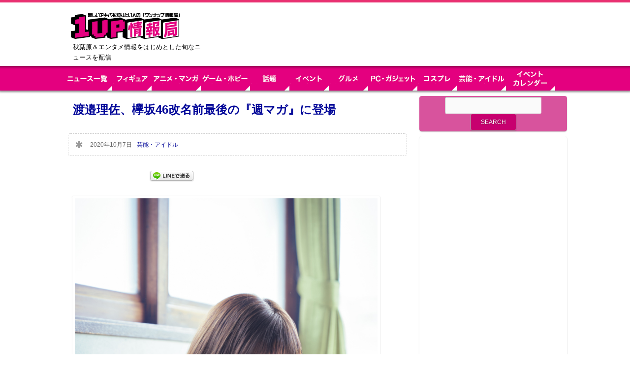

--- FILE ---
content_type: text/html; charset=UTF-8
request_url: https://kk1up.jp/archives/20201007-watanaberisa.html
body_size: 17491
content:
<!DOCTYPE html>
<!--[if lt IE 7]>      <html class="no-js lt-ie9 lt-ie8 lt-ie7"> <![endif]-->
<!--[if IE 7]>         <html class="no-js lt-ie9 lt-ie8"> <![endif]-->
<!--[if IE 8]>         <html class="no-js lt-ie9"> <![endif]-->
<!--[if gt IE 8]><!--> <html lang="ja"
	itemscope 
	itemtype="http://schema.org/Article" 
	prefix="og: http://ogp.me/ns#"  class="no-js"><!--<![endif]-->

<!-- head -->
<head>
	<meta charset="utf-8">
	<!--[if IE]><meta http-equiv="X-UA-Compatible" content="IE=edge,chrome=1"/><![endif]-->
	<title>渡邉理佐、欅坂46改名前最後の『週マガ』に登場 | 1UP情報局【秋葉原＆エンタメ情報】</title>
	<meta name="viewport" content="width=device-width, initial-scale=1.0"/>
	<!-- stylesheet -->
	<link rel="stylesheet" media="all" href="https://kk1up.jp/wp-content/themes/clippy/style.css?v=20260120223702"/>
	<!-- stylesheet -->

    <!-- custom typography-->
    
					<link href='https://fonts.googleapis.com/css?family=Sanchez' rel='stylesheet' type='text/css'>		
					<link href='https://fonts.googleapis.com/css?family=Rancho' rel='stylesheet' type='text/css'>		
	    <style type="text/css" media="all">
	
	/* Body Font face */
	body {
		   		font-family: 'Sanchez', serif   		;
    }

	/* Headings Font face */
	h1,h2,
	.main article h1,
	.widget_footer .widget-title,
	h2.post-title,
	.site-title {
		   		font-family: 'Rancho', serif   		;
    }

   	/* Headings Font colors */
	h1,h2,h3,h4,h5,h6  {
		color:#A1B1B3;
	}

	
</style>
		<!-- custom typography -->

<!-- wp_head -->

<!-- All in One SEO Pack 2.3.11.1 by Michael Torbert of Semper Fi Web Design[519,573] -->
<link rel="canonical" href="https://kk1up.jp/archives/20201007-watanaberisa.html" />
<meta property="og:title" content="渡邉理佐、欅坂46改名前最後の『週マガ』に登場 | 1UP情報局【秋葉原＆エンタメ情報】" />
<meta property="og:type" content="article" />
<meta property="og:url" content="https://kk1up.jp/archives/20201007-watanaberisa.html" />
<meta property="og:image" content="https://kk1up.jp/wp-content/uploads/2020/10/WM45_QUO-1024x693.jpg" />
<meta property="og:site_name" content="1UP情報局【秋葉原＆エンタメ情報】" />
<meta property="fb:app_id" content="420732828357409" />
<meta property="og:description" content="渡邉理佐 2020年10月7日発売の「週刊少年マガジン」45号に、欅坂46の渡邉理佐が登場、表紙と巻頭グラビア12Pを務める。渡邉は1998年生まれの22歳。2017年から女性ファッション誌の専属モデルを務め、昨年4月に発売した初ソロ写真集も大ヒットしている。  欅坂46は10月12日（月）〜13日（火）のライブをもって「櫻坂46」に改名し、新たなスタートを切ることが発表されており、渡邉は“週マガ最後の欅坂”として今回のグラビアページを飾っている。 なお、同グループのベストアルバム『永遠より長い一瞬 〜あの頃、確かに存在した私たち〜』は10月7日（水）より絶賛発売中だ。 漫画では、巻頭カラーに累計500万部突破の『東京卍リベンジャーズ』、センターカラーには『それでも歩はよせてくる』、『獣の六番』が登場している。  撮影 / 神藤剛 スタイリング / 優哉 ヘアメイク / 平松浩幸 デザイン / 松本麻実 ( GROSVENOR design )" />
<meta property="article:published_time" content="2020-10-07T07:02:17Z" />
<meta property="article:modified_time" content="2020-10-07T07:23:53Z" />
<meta name="twitter:card" content="summary_large_image" />
<meta name="twitter:site" content="@1up_news" />
<meta name="twitter:domain" content="1up_news" />
<meta name="twitter:title" content="渡邉理佐、欅坂46改名前最後の『週マガ』に登場 | 1UP情報局【秋葉原＆エンタメ情報】" />
<meta name="twitter:description" content="渡邉理佐 2020年10月7日発売の「週刊少年マガジン」45号に、欅坂46の渡邉理佐が登場、表紙と巻頭グラビア12Pを務める。渡邉は1998年生まれの22歳。2017年から女性ファッション誌の専属モデルを務め、昨年4月に発売した初ソロ写真集も大ヒットしている。  欅坂46は10月12日（月）〜13日（火）のライブをもって「櫻坂46」に改名し、新たなスタートを切ることが発表されており、渡邉は“週マガ最後の欅坂”として今回のグラビアページを飾っている。 なお、同グループのベストアルバム『永遠より長い一瞬 〜あの頃、確かに存在した私たち〜』は10月7日（水）より絶賛発売中だ。 漫画では、巻頭カラーに累計500万部突破の『東京卍リベンジャーズ』、センターカラーには『それでも歩はよせてくる』、『獣の六番』が登場している。  撮影 / 神藤剛 スタイリング / 優哉 ヘアメイク / 平松浩幸 デザイン / 松本麻実 ( GROSVENOR design )" />
<meta name="twitter:image" content="https://kk1up.jp/wp-content/uploads/2020/10/WM45_QUO-1024x693.jpg" />
<meta itemprop="image" content="https://kk1up.jp/wp-content/uploads/2020/10/WM45_QUO-1024x693.jpg" />
<!-- /all in one seo pack -->
<link rel='dns-prefetch' href='//s.w.org' />
<link rel="alternate" type="application/rss+xml" title="1UP情報局【秋葉原＆エンタメ情報】 &raquo; Feed" href="https://kk1up.jp/feed" />
<link rel="alternate" type="application/rss+xml" title="1UP情報局【秋葉原＆エンタメ情報】 &raquo; Comments Feed" href="https://kk1up.jp/comments/feed" />
		<script type="text/javascript">
			window._wpemojiSettings = {"baseUrl":"https:\/\/s.w.org\/images\/core\/emoji\/12.0.0-1\/72x72\/","ext":".png","svgUrl":"https:\/\/s.w.org\/images\/core\/emoji\/12.0.0-1\/svg\/","svgExt":".svg","source":{"concatemoji":"https:\/\/kk1up.jp\/wp-includes\/js\/wp-emoji-release.min.js?ver=5.4.1"}};
			/*! This file is auto-generated */
			!function(e,a,t){var r,n,o,i,p=a.createElement("canvas"),s=p.getContext&&p.getContext("2d");function c(e,t){var a=String.fromCharCode;s.clearRect(0,0,p.width,p.height),s.fillText(a.apply(this,e),0,0);var r=p.toDataURL();return s.clearRect(0,0,p.width,p.height),s.fillText(a.apply(this,t),0,0),r===p.toDataURL()}function l(e){if(!s||!s.fillText)return!1;switch(s.textBaseline="top",s.font="600 32px Arial",e){case"flag":return!c([127987,65039,8205,9895,65039],[127987,65039,8203,9895,65039])&&(!c([55356,56826,55356,56819],[55356,56826,8203,55356,56819])&&!c([55356,57332,56128,56423,56128,56418,56128,56421,56128,56430,56128,56423,56128,56447],[55356,57332,8203,56128,56423,8203,56128,56418,8203,56128,56421,8203,56128,56430,8203,56128,56423,8203,56128,56447]));case"emoji":return!c([55357,56424,55356,57342,8205,55358,56605,8205,55357,56424,55356,57340],[55357,56424,55356,57342,8203,55358,56605,8203,55357,56424,55356,57340])}return!1}function d(e){var t=a.createElement("script");t.src=e,t.defer=t.type="text/javascript",a.getElementsByTagName("head")[0].appendChild(t)}for(i=Array("flag","emoji"),t.supports={everything:!0,everythingExceptFlag:!0},o=0;o<i.length;o++)t.supports[i[o]]=l(i[o]),t.supports.everything=t.supports.everything&&t.supports[i[o]],"flag"!==i[o]&&(t.supports.everythingExceptFlag=t.supports.everythingExceptFlag&&t.supports[i[o]]);t.supports.everythingExceptFlag=t.supports.everythingExceptFlag&&!t.supports.flag,t.DOMReady=!1,t.readyCallback=function(){t.DOMReady=!0},t.supports.everything||(n=function(){t.readyCallback()},a.addEventListener?(a.addEventListener("DOMContentLoaded",n,!1),e.addEventListener("load",n,!1)):(e.attachEvent("onload",n),a.attachEvent("onreadystatechange",function(){"complete"===a.readyState&&t.readyCallback()})),(r=t.source||{}).concatemoji?d(r.concatemoji):r.wpemoji&&r.twemoji&&(d(r.twemoji),d(r.wpemoji)))}(window,document,window._wpemojiSettings);
		</script>
		<style type="text/css">
img.wp-smiley,
img.emoji {
	display: inline !important;
	border: none !important;
	box-shadow: none !important;
	height: 1em !important;
	width: 1em !important;
	margin: 0 .07em !important;
	vertical-align: -0.1em !important;
	background: none !important;
	padding: 0 !important;
}
</style>
		<style type="text/css">
	.wp-pagenavi{float:left !important; }
	</style>
  <link rel='stylesheet' id='yarppWidgetCss-css'  href='https://kk1up.jp/wp-content/plugins/yet-another-related-posts-plugin/style/widget.css?ver=5.4.1' type='text/css' media='all' />
<link rel='stylesheet' id='prettyphoto-css-css'  href='https://kk1up.jp/wp-content/themes/clippy/lib/prettyphoto/css/prettyPhoto.css?ver=5.4.1' type='text/css' media='all' />
<link rel='stylesheet' id='superfish-css-css'  href='https://kk1up.jp/wp-content/themes/clippy/lib/superfish/superfish.css?ver=5.4.1' type='text/css' media='all' />
<link rel='stylesheet' id='wp-block-library-css'  href='https://kk1up.jp/wp-includes/css/dist/block-library/style.min.css?ver=5.4.1' type='text/css' media='all' />
<link rel='stylesheet' id='wordpress-popular-posts-css-css'  href='https://kk1up.jp/wp-content/plugins/wordpress-popular-posts/public/css/wpp.css?ver=4.0.13' type='text/css' media='all' />
<link rel='stylesheet' id='clippy-style-css'  href='https://kk1up.jp/wp-content/themes/clippy/css/style.css?ver=5.4.1' type='text/css' media='all' />
<link rel='stylesheet' id='wp-pagenavi-style-css'  href='https://kk1up.jp/wp-content/plugins/wp-pagenavi-style/css/css3_black.css?ver=1.0' type='text/css' media='all' />
<script type='text/javascript' src='https://kk1up.jp/wp-includes/js/jquery/jquery.js?ver=1.12.4-wp'></script>
<script type='text/javascript' src='https://kk1up.jp/wp-includes/js/jquery/jquery-migrate.min.js?ver=1.4.1'></script>
<script type='text/javascript' src='https://kk1up.jp/wp-content/themes/clippy/js/vendor/modernizr-2.6.1-respond-1.1.0.min.js?ver=2.6.1'></script>
<script type='text/javascript' src='https://kk1up.jp/wp-content/themes/clippy/lib/prettyphoto/jquery.prettyPhoto.js?ver=3.1.4'></script>
<script type='text/javascript' src='https://kk1up.jp/wp-content/themes/clippy/lib/superfish/superfish.js?ver=5.4.1'></script>
<script type='text/javascript'>
/* <![CDATA[ */
var wpp_params = {"sampling_active":"","sampling_rate":"100","ajax_url":"https:\/\/kk1up.jp\/wp-admin\/admin-ajax.php","action":"update_views_ajax","ID":"150710","token":"e576218260"};
/* ]]> */
</script>
<script type='text/javascript' src='https://kk1up.jp/wp-content/plugins/wordpress-popular-posts/public/js/wpp.js?ver=4.0.13'></script>
<link rel='https://api.w.org/' href='https://kk1up.jp/wp-json/' />
<link rel="EditURI" type="application/rsd+xml" title="RSD" href="https://kk1up.jp/xmlrpc.php?rsd" />
<link rel="wlwmanifest" type="application/wlwmanifest+xml" href="https://kk1up.jp/wp-includes/wlwmanifest.xml" /> 
<link rel='prev' title='“タイツ・フェティシズムの最高峰”よむ初画集『Paint it, Black』発売記念イラスト展が秋葉原で開催＝9.28より' href='https://kk1up.jp/archives/20200928_yomu.html' />
<link rel='next' title='【グラドル】葉月あや、最新DVDで潜入捜査官に！ボンテージやバニーガール姿も披露' href='https://kk1up.jp/archives/20201020_hazuki.html' />
<meta name="generator" content="WordPress 5.4.1" />
<link rel='shortlink' href='https://kk1up.jp/?p=150710' />
<link rel="alternate" type="application/json+oembed" href="https://kk1up.jp/wp-json/oembed/1.0/embed?url=https%3A%2F%2Fkk1up.jp%2Farchives%2F20201007-watanaberisa.html" />
<link rel="alternate" type="text/xml+oembed" href="https://kk1up.jp/wp-json/oembed/1.0/embed?url=https%3A%2F%2Fkk1up.jp%2Farchives%2F20201007-watanaberisa.html&#038;format=xml" />
	<style type="text/css">
	 .wp-pagenavi
	{
		font-size:12px !important;
	}
	</style>
	<link rel="shortcut icon" href="https://www.kk1up.jp/wp-content/uploads/2014/12/favicon.ico" type="image/ico" />
<!-- BEGIN: WP Social Bookmarking Light -->
<script>(function(d, s, id) {
  var js, fjs = d.getElementsByTagName(s)[0];
  if (d.getElementById(id)) return;
  js = d.createElement(s); js.id = id;
  js.src = "//connect.facebook.net/en_US/sdk.js#xfbml=1&version=v2.0";
  fjs.parentNode.insertBefore(js, fjs);
}(document, 'script', 'facebook-jssdk'));</script>
<style type="text/css">
.wp_social_bookmarking_light{
    border: 0 !important;
    padding: 10px 0 20px 0 !important;
    margin: 0 !important;
}
.wp_social_bookmarking_light div{
    float: left !important;
    border: 0 !important;
    padding: 0 !important;
    margin: 0 5px 0px 0 !important;
    min-height: 30px !important;
    line-height: 18px !important;
    text-indent: 0 !important;
}
.wp_social_bookmarking_light img{
    border: 0 !important;
    padding: 0;
    margin: 0;
    vertical-align: top !important;
}
.wp_social_bookmarking_light_clear{
    clear: both !important;
}
#fb-root{
    display: none;
}
.wsbl_twitter{
    width: 100px;
}
.wsbl_facebook_like iframe{
    max-width: none !important;
}
.wsbl_pinterest a{
    border: 0px !important;
}</style>
<!-- END: WP Social Bookmarking Light -->
<!-- wp_head -->

<meta property="og:image:width" content="1190" />
<meta property="og:image:height" content="805" />

<!-- Add Google Analytics Tag // -->
<script type="text/javascript">
var _gaq = _gaq || [];
_gaq.push(['_setAccount', 'UA-54564449-1']);
_gaq.push(['_trackPageview']);
_gaq.push(['_setCookiePath', '/']);

(function() {
	var ga = document.createElement('script');
	ga.type = 'text/javascript';
	ga.async = true;
    ga.src = ('https:' == document.location.protocol ? 'https://ssl' : 'http://www') + '.google-analytics.com/ga.js';
	var s = document.getElementsByTagName('script')[0];
	s.parentNode.insertBefore(ga, s);
})();
</script>
<!-- // Add Google Analytics Tag -->

</head>
<!-- head -->

	<body class="withsidebar sidebar-primary sidebar-footer post-template-default single single-post postid-150710 single-format-standard">


	<!-- #page -->
	<div id="page">
		<div class="header-container clearfix">
           <header class="wrapper clearfix">
           	                  <div class="logo_area"><h1 class="site-title"><a href="https://kk1up.jp"><img src="https://www.kk1up.jp/wp-content/uploads/2014/12/biglogo.png" alt="1UP情報局【秋葉原＆エンタメ情報】" /></a></h1>
               
               <p class="site-description">秋葉原＆エンタメ情報をはじめとした旬なニュースを配信</p></div>
           <!-- ヘッダーバナー -->


<div class="bnr_header">
<script type="text/javascript" language="JavaScript">
yads_ad_ds = '80919_232983';
</script>
<script type="text/javascript" language="JavaScript" src="//yads.c.yimg.jp/js/yads.js"></script>
</div>

			   

           <!-- ヘッダーバナー　モバイルのみ上部表示 -->
               <div class="bnr_header02"><a href="https://kk1up.jp/calendar" target="_top"><img src="https://kk1up.jp/wp-content/themes/clippy/img/1up/event-cal.jpg" /></a></div>
          <!-- <div class="bnr_header02"><a href="https://kk1up.jp/count/ip-250-180.html" target="_blank"><img src="https://kk1up.jp/wp-content/uploads/2017/03/bnr_kiteretsu_250D.png" /></a></div> -->
           </header>
			<div id="search-3" class="widget_sidebar widget_search search_header">
				<div class="widget_inner">
					<h3 class="widget-title">サイト内検索</h3>
					<form role="search" method="get" id="searchform" class="searchform" action="https://kk1up.jp">
						<div>
							<input type="text" value="" name="s" id="s">
							<input type="submit" id="searchsubmit" value="検索">
						</div>
					</form></div></div>
	<!-- .top-menu-container -->
		        <div class="top-menu-container">
			        <nav>
					<div id="top-menu">
					<ul id="menu-%e3%83%a1%e3%83%8b%e3%83%a5%e3%83%bc-1" class="sf-menu"><li id="menu-item-150035" class="menu-item menu-item-type-post_type menu-item-object-page menu-item-150035"><a href="https://kk1up.jp/news">ニュース一覧</a></li>
<li id="menu-item-150041" class="menu-item menu-item-type-taxonomy menu-item-object-category menu-item-150041"><a href="https://kk1up.jp/figure">【フィギュア】 フィギュアの最新情報と、秋葉原のフィギュア情報</a></li>
<li id="menu-item-150040" class="menu-item menu-item-type-taxonomy menu-item-object-category menu-item-150040"><a href="https://kk1up.jp/anime-manga">アニメ・マンガ</a></li>
<li id="menu-item-150038" class="menu-item menu-item-type-taxonomy menu-item-object-category menu-item-150038"><a href="https://kk1up.jp/game-hobby">ゲーム・ホビー</a></li>
<li id="menu-item-150042" class="menu-item menu-item-type-taxonomy menu-item-object-category menu-item-150042"><a href="https://kk1up.jp/wadai">話題</a></li>
<li id="menu-item-150039" class="menu-item menu-item-type-taxonomy menu-item-object-category menu-item-150039"><a href="https://kk1up.jp/event">イベント・キャンペーン</a></li>
<li id="menu-item-150044" class="menu-item menu-item-type-taxonomy menu-item-object-category menu-item-150044"><a href="https://kk1up.jp/gourmet">グルメ　秋葉原を中心としたグルメ、ランチ情報　</a></li>
<li id="menu-item-150045" class="menu-item menu-item-type-taxonomy menu-item-object-category menu-item-150045"><a href="https://kk1up.jp/pc-gadget">PC・ガジェット</a></li>
<li id="menu-item-150043" class="menu-item menu-item-type-taxonomy menu-item-object-category menu-item-150043"><a href="https://kk1up.jp/cosplay">コスプレ｜コスプレイヤーの情報と画像が満載</a></li>
<li id="menu-item-150036" class="menu-item menu-item-type-taxonomy menu-item-object-category menu-item-150036"><a href="https://kk1up.jp/fight">プロレス・格闘技</a></li>
<li id="menu-item-150037" class="menu-item menu-item-type-taxonomy menu-item-object-category current-post-ancestor current-menu-parent current-post-parent menu-item-150037"><a href="https://kk1up.jp/entame">芸能・アイドル</a></li>
</ul>					</div>

<div id="top-menu_02">
<ul class="sf-menu sf-js-enabled">
<li><a href="https://kk1up.jp/news"><img id="nav_news" class="btn" src="https://kk1up.jp/wp-content/themes/clippy/img/1up/navi-news.png" width="100" height="50" alt="ニュース一覧" /></a></li>
<li><a href="https://kk1up.jp/figure"><img id="nav_anime" class="btn" src="https://kk1up.jp/wp-content/themes/clippy/img/1up/navi-figure.png" width="80" height="50" alt="フィギュア" /></a></li>
<li><a href="https://kk1up.jp/anime-manga"><img id="nav_anime" class="btn" src="https://kk1up.jp/wp-content/themes/clippy/img/1up/navi-anime.png" width="100" height="50" alt="アニメ・マンガ" /></a></li>
<li><a href="https://kk1up.jp/game-hobby"><img id="nav_game" class="btn" src="https://kk1up.jp/wp-content/themes/clippy/img/1up/navi-game.png" width="100" height="50" alt="ゲーム・ホビー" /></a></li>
<li><a href="https://kk1up.jp/wadai"><img id="nav_culture" class="btn" src="https://kk1up.jp/wp-content/themes/clippy/img/1up/navi-wadai.png" width="80" height="50" alt="話題" /></a></li>
<li><a href="https://kk1up.jp/event"><img id="nav_event" class="btn" src="https://kk1up.jp/wp-content/themes/clippy/img/1up/navi-event_n.png" width="80" height="50" alt="イベント" /></a></li>
<li><a href="https://kk1up.jp/gourmet"><img id="nav_gourmet" class="btn" src="https://kk1up.jp/wp-content/themes/clippy/img/1up/navi-gourmet_n.png" width="80" height="50" alt="グルメ" /></a></li>
<li><a href="https://kk1up.jp/pc-gadget"><img id="nav_pc" class="btn" src="https://kk1up.jp/wp-content/themes/clippy/img/1up/navi-pc.png" width="100" height="50" alt="PC・ガジェット" /></a></li>
<li><a href="https://kk1up.jp/cosplay"><img id="nav_cos" class="btn" src="https://kk1up.jp/wp-content/themes/clippy/img/1up/navi-cos_n.png" width="80" height="50" alt="コスプレ" /></a></li>
<li><a href="https://kk1up.jp/entame"><img id="nav_idol" class="btn" src="https://kk1up.jp/wp-content/themes/clippy/img/1up/navi-idol.png" width="100" height="50" alt="芸能・アイドル" /></a></li>
<li><a href="https://kk1up.jp/calendar"><img id="nav_calendar" class="btn" src="https://kk1up.jp/wp-content/themes/clippy/img/1up/navi-calendar.png" width="100" height="50" alt="イベントカレンダー" /></a></li>
</ul>
</div>

				</nav>
			</div>
        </div>
                

<div id="kijiue1st">
<link rel="preload" as="script" href="https://pdn.adingo.jp/p.js">
<link rel="preconnect" href="https://sh.adingo.jp" crossorigin="use-credentials">
<!--      fluct ユニット名「fluct-unit-1000236059-1」     -->
<div class="fluct-unit-1000236059-1"></div>
<!--      fluct グループ名「1UP情報局_970x250_Web_インライン_ビルボード」      -->
<script type="text/javascript" src="https://pdn.adingo.jp/p.js" async></script>
<script type="text/javascript">
  var fluctAdScript = fluctAdScript || {};
  fluctAdScript.cmd = fluctAdScript.cmd || [];
  fluctAdScript.cmd.push(function (cmd) {
    cmd.setGamTargetingMap('%%PATTERN:TARGETINGMAP%%');
    cmd.requestAdByGroup("1000140952")
      .display(".fluct-unit-1000236059-1", "1000236059");
  });
</script>
</div>


		<!-- .main-container -->
		<div class="main-container">

			<div class="main wrapper clearfix">
<!-- logly_icon https://kk1up.jp/wp-content/uploads/2020/10/WM45_QUO-1024x693.jpg -->

		<div class="column-one">

			
			<article id="post-150710" class="clearfix  post-150710 post type-post status-publish format-standard has-post-thumbnail hentry category-entame" role="article">

				<header>
					<h2 class="post-title"><a href="https://kk1up.jp/archives/20201007-watanaberisa.html" ><!-- logly_title_begin -->渡邉理佐、欅坂46改名前最後の『週マガ』に登場<!-- logly_title_end --></a></h2>
				</header>
                



				<div class="meta clearfix">
					<div class="icon icon-"></div>
					<span class="post-date">2020年10月7日</span>
					<span class="post-category"><a href="https://kk1up.jp/entame" >芸能・アイドル</a></span>
				</div>


				<!-- Post Formats-->
				
				
				<div class="entry-content">


<!-- logly_body_begin -->

<div class='wp_social_bookmarking_light'><div class="wsbl_hatena_button"><a href="//b.hatena.ne.jp/entry/https://kk1up.jp/archives/20201007-watanaberisa.html" class="hatena-bookmark-button" data-hatena-bookmark-title="渡邉理佐、欅坂46改名前最後の『週マガ』に登場" data-hatena-bookmark-layout="simple-balloon" title="Bookmark this on Hatena Bookmark"> <img src="https://kk1up.jp/wp-content/plugins/lazy-load/images/1x1.trans.gif" data-lazy-src="//b.hatena.ne.jp/images/entry-button/button-only@2x.png" alt="Bookmark this on Hatena Bookmark" width="20" height="20" style="border: none;"><noscript><img src="//b.hatena.ne.jp/images/entry-button/button-only@2x.png" alt="Bookmark this on Hatena Bookmark" width="20" height="20" style="border: none;" /></noscript></a><script type="text/javascript" src="//b.hatena.ne.jp/js/bookmark_button.js" charset="utf-8" async="async"></script></div><div class="wsbl_facebook_like"><div id="fb-root"></div><fb:like href="https://kk1up.jp/archives/20201007-watanaberisa.html" layout="button_count" action="like" width="100" share="false" show_faces="false" ></fb:like></div><div class="wsbl_twitter"><script src="//jsoon.digitiminimi.com/js/widgetoon.js"></script><a href="https://twitter.com/share" class="twitter-share-buttoon" data-url="https://kk1up.jp/archives/20201007-watanaberisa.html" data-text="1UP情報局：渡邉理佐、欅坂46改名前最後の『週マガ』に登場" data-via="1up_news"     data-lang="en" data-count="horizontal">Tweet</a><script>widgetoon_main();</script></div><div class="wsbl_google_plus_one"><g:plusone size="medium" annotation="none" href="https://kk1up.jp/archives/20201007-watanaberisa.html" ></g:plusone></div><div class="wsbl_line"><a href='http://line.me/R/msg/text/?%E6%B8%A1%E9%82%89%E7%90%86%E4%BD%90%E3%80%81%E6%AC%85%E5%9D%8246%E6%94%B9%E5%90%8D%E5%89%8D%E6%9C%80%E5%BE%8C%E3%81%AE%E3%80%8E%E9%80%B1%E3%83%9E%E3%82%AC%E3%80%8F%E3%81%AB%E7%99%BB%E5%A0%B4%0D%0Ahttps%3A%2F%2Fkk1up.jp%2Farchives%2F20201007-watanaberisa.html' title='LINEで送る' rel=nofollow class='wp_social_bookmarking_light_a' ><img src="https://kk1up.jp/wp-content/plugins/lazy-load/images/1x1.trans.gif" data-lazy-src="https://kk1up.jp/wp-content/plugins/wp-social-bookmarking-light/images/line88x20.png" alt="LINEで送る" title="LINEで送る" width="88" height="20" class="wp_social_bookmarking_light_img"><noscript><img src='https://kk1up.jp/wp-content/plugins/wp-social-bookmarking-light/images/line88x20.png' alt='LINEで送る' title='LINEで送る' width='88' height='20' class='wp_social_bookmarking_light_img' /></noscript></a></div></div><br class='wp_social_bookmarking_light_clear' /><div id="attachment_150711" style="width: 635px" class="wp-caption alignnone"><a href="https://kk1up.jp/archives/20201007.html/dma-200910_mgz0447?bp=1" rel="attachment wp-att-150711"><img src="https://kk1up.jp/wp-content/plugins/lazy-load/images/1x1.trans.gif" data-lazy-src="https://kk1up.jp/wp-content/uploads/2020/10/DMA-200910_MGZ0447-683x1024.jpg" aria-describedby="caption-attachment-150711" class="size-large wp-image-150711" alt width="625" height="937" srcset="https://kk1up.jp/wp-content/uploads/2020/10/DMA-200910_MGZ0447-683x1024.jpg 683w, https://kk1up.jp/wp-content/uploads/2020/10/DMA-200910_MGZ0447-200x300.jpg 200w, https://kk1up.jp/wp-content/uploads/2020/10/DMA-200910_MGZ0447-768x1152.jpg 768w, https://kk1up.jp/wp-content/uploads/2020/10/DMA-200910_MGZ0447-167x250.jpg 167w, https://kk1up.jp/wp-content/uploads/2020/10/DMA-200910_MGZ0447.jpg 1000w" sizes="(max-width: 625px) 100vw, 625px"><noscript><img aria-describedby="caption-attachment-150711" class="size-large wp-image-150711" src="https://kk1up.jp/wp-content/uploads/2020/10/DMA-200910_MGZ0447-683x1024.jpg" alt="" width="625" height="937" srcset="https://kk1up.jp/wp-content/uploads/2020/10/DMA-200910_MGZ0447-683x1024.jpg 683w, https://kk1up.jp/wp-content/uploads/2020/10/DMA-200910_MGZ0447-200x300.jpg 200w, https://kk1up.jp/wp-content/uploads/2020/10/DMA-200910_MGZ0447-768x1152.jpg 768w, https://kk1up.jp/wp-content/uploads/2020/10/DMA-200910_MGZ0447-167x250.jpg 167w, https://kk1up.jp/wp-content/uploads/2020/10/DMA-200910_MGZ0447.jpg 1000w" sizes="(max-width: 625px) 100vw, 625px" /></noscript></a><p id="caption-attachment-150711" class="wp-caption-text">渡邉理佐</p></div>
<p>2020年10月7日発売の「週刊少年マガジン」45号に、欅坂46の渡邉理佐が登場、表紙と巻頭グラビア12Pを務める。渡邉は1998年生まれの22歳。2017年から女性ファッション誌の専属モデルを務め、昨年4月に発売した初ソロ写真集も大ヒットしている。</p>
<p><a href="https://kk1up.jp/archives/20201007.html/wm45_quo?bp=1" rel="attachment wp-att-150713"><img src="https://kk1up.jp/wp-content/plugins/lazy-load/images/1x1.trans.gif" data-lazy-src="https://kk1up.jp/wp-content/uploads/2020/10/WM45_QUO-300x203.jpg" class="alignnone size-medium wp-image-150713" alt width="300" height="203" srcset="https://kk1up.jp/wp-content/uploads/2020/10/WM45_QUO-300x203.jpg 300w, https://kk1up.jp/wp-content/uploads/2020/10/WM45_QUO-1024x693.jpg 1024w, https://kk1up.jp/wp-content/uploads/2020/10/WM45_QUO-768x520.jpg 768w, https://kk1up.jp/wp-content/uploads/2020/10/WM45_QUO-250x169.jpg 250w, https://kk1up.jp/wp-content/uploads/2020/10/WM45_QUO.jpg 1190w" sizes="(max-width: 300px) 100vw, 300px"><noscript><img class="alignnone size-medium wp-image-150713" src="https://kk1up.jp/wp-content/uploads/2020/10/WM45_QUO-300x203.jpg" alt="" width="300" height="203" srcset="https://kk1up.jp/wp-content/uploads/2020/10/WM45_QUO-300x203.jpg 300w, https://kk1up.jp/wp-content/uploads/2020/10/WM45_QUO-1024x693.jpg 1024w, https://kk1up.jp/wp-content/uploads/2020/10/WM45_QUO-768x520.jpg 768w, https://kk1up.jp/wp-content/uploads/2020/10/WM45_QUO-250x169.jpg 250w, https://kk1up.jp/wp-content/uploads/2020/10/WM45_QUO.jpg 1190w" sizes="(max-width: 300px) 100vw, 300px" /></noscript></a></p>
<p>欅坂46は10月12日（月）〜13日（火）のライブをもって「櫻坂46」に改名し、新たなスタートを切ることが発表されており、渡邉は“週マガ最後の欅坂”として今回のグラビアページを飾っている。<br />
なお、同グループのベストアルバム『永遠より長い一瞬 〜あの頃、確かに存在した私たち〜』は10月7日（水）より絶賛発売中だ。</p>
<p>漫画では、巻頭カラーに累計500万部突破の『東京卍リベンジャーズ』、センターカラーには『それでも歩はよせてくる』、『獣の六番』が登場している。</p>
<p><iframe style="width: 120px; height: 240px;" src="//rcm-fe.amazon-adsystem.com/e/cm?lt1=_blank&amp;bc1=000000&amp;IS2=1&amp;bg1=FFFFFF&amp;fc1=000000&amp;lc1=0000FF&amp;t=kakutougihaji-22&amp;language=ja_JP&amp;o=9&amp;p=8&amp;l=as4&amp;m=amazon&amp;f=ifr&amp;ref=as_ss_li_til&amp;asins=B08KJ1VVB8&amp;linkId=a09ad42d70b2dbece1f375ad4cc1e79f" frameborder="0" marginwidth="0" marginheight="0" scrolling="no"></iframe></p>
<p>撮影 / 神藤剛<br />
スタイリング / 優哉<br />
ヘアメイク / 平松浩幸<br />
デザイン / 松本麻実 ( GROSVENOR design )</p>

<!-- logly_body_end -->
<!-- logly_category 芸能・アイドル -->
<!-- logly_date 2020-10-07 -->


<div style="clear:both">
<p style="line-height: 1.25em;border-bottom:1px solid #ddd;padding-bottom:.75em"><strong style="color:#333">●編集部オススメ</strong></p><p style="line-height:1.25em;border-bottom:1px solid #ddd;padding-bottom:.75em;display:table"><a href="https://kk1up.jp/archives/20191619_watanaberisa.html" style="border-bottom:none;display:table-cell;vertical-align:middle;width:80px"><img src="https://kk1up.jp/wp-content/uploads/2019/06/DMA-1B8A0093-card-150x150.jpg" width="70"></a><a href="https://kk1up.jp/archives/20191619_watanaberisa.html" style="border-bottom:none;display:table-cell;vertical-align:middle">・【欅坂46】渡邉理佐が『週マガ』に登場、クールビューティーかつ自然体のグラビア披露</a></p><p style="line-height:1.25em;border-bottom:1px solid #ddd;padding-bottom:.75em;display:table"><a href="https://kk1up.jp/archives/20190612_keyakizaka.html" style="border-bottom:none;display:table-cell;vertical-align:middle;width:80px"><img src="https://kk1up.jp/wp-content/uploads/2019/06/aikyatii-150x150.jpg" width="70"></a><a href="https://kk1up.jp/archives/20190612_keyakizaka.html" style="border-bottom:none;display:table-cell;vertical-align:middle">・【欅坂46】菅井友香と土生瑞穂が『週マガ』でラブラブデート！仲良し女子会に癒される</a></p><p style="line-height:1.25em;border-bottom:1px solid #ddd;padding-bottom:.75em;display:table"><a href="https://kk1up.jp/archives/2018_1121_keyakizaka46_watanabe.html" style="border-bottom:none;display:table-cell;vertical-align:middle;width:80px"><img src="https://kk1up.jp/wp-content/uploads/2018/11/main2-8-150x150.jpg" width="70"></a><a href="https://kk1up.jp/archives/2018_1121_keyakizaka46_watanabe.html" style="border-bottom:none;display:table-cell;vertical-align:middle">・『欅坂46』随一の美人さん、渡辺梨加が『週マガ』グラビア「１６ページ楽しんで見てください」</a></p></div>

<div class="p-shareButton p-asideList p-shareButton-bottom">
<div class="p-shareButton__cont">
<div class="p-shareButton__a-cont">
<div class="p-shareButton__a-cont__img" style="background-image: url('https://kk1up.jp/wp-content/uploads/2020/10/WM45_QUO.jpg')"></div>
<div class="p-shareButton__a-cont__btn">
<p>この記事が気に入ったらフォローしよう</p>
<div class="p-asideFollowUs__twitter__cont">
<a href="https://twitter.com/1up_news" class="twitter-follow-button p-asideFollowUs__twitter__item" data-show-count="false" data-size="large" data-show-screen-name="false">Follow @1up_news</a>
<script>!function(d,s,id){var js,fjs=d.getElementsByTagName(s)[0],p=/^http:/.test(d.location)?'http':'https';if(!d.getElementById(id)){js=d.createElement(s);js.id=id;js.src=p+'://platform.twitter.com/widgets.js';fjs.parentNode.insertBefore(js,fjs);}}(document, 'script', 'twitter-wjs');</script>
</div>
<div class="p-shareButton__fb-cont p-shareButton__fb">
<iframe src="https://www.facebook.com/plugins/like.php?href=https%3A%2F%2Fwww.facebook.com%2Fkk1up.jp%2F&width=72&layout=button&action=like&size=small&show_faces=false&share=false&height=65&appId=420732828357409" width="72" height="65" style="border:none;overflow:hidden" scrolling="no" frameborder="0" allowTransparency="true" allow="encrypted-media"></iframe>
<span class="p-shareButton__fb-unable"></span>
</div>
</div>
</div>
</div>
</div>



<div id="recommend">
<!--      fluct グループ名「1UP情報局（レコメンド）：999×999（記事下_レコメンド）」      -->
<script type="text/javascript" src="https://cdn-fluct.sh.adingo.jp/f.js?G=1000079517"></script>
<!--      fluct ユニット名「1UP情報局（レコメンド）：999×999（記事下_レコメンド）」     -->
<script type="text/javascript">
//<![CDATA[
if(typeof(adingoFluct)!="undefined") adingoFluct.showAd('1000118857');
//]]>
</script>
</div>

<div class="relatedue">
<div style="float:left;width:50%">
<link rel="preload" as="script" href="https://pdn.adingo.jp/p.js">
<link rel="preconnect" href="https://sh.adingo.jp" crossorigin="use-credentials">

<!--      fluct ユニット名「fluct-unit-1000236064-1」     -->
<div class="fluct-unit-1000236064-1"></div>

<!--      fluct グループ名「1UP情報局_300x250_Web_インライン_記事下左」      -->
<script type="text/javascript" src="https://pdn.adingo.jp/p.js" async></script>
<script type="text/javascript">
  var fluctAdScript = fluctAdScript || {};
  fluctAdScript.cmd = fluctAdScript.cmd || [];
  fluctAdScript.cmd.push(function (cmd) {
    cmd.setGamTargetingMap('%%PATTERN:TARGETINGMAP%%');
    cmd.requestAdByGroup("1000140957")
      .display(".fluct-unit-1000236064-1", "1000236064");
  });
</script>
</div>
<div style="float:right;width:50%">
<link rel="preload" as="script" href="https://pdn.adingo.jp/p.js">
<link rel="preconnect" href="https://sh.adingo.jp" crossorigin="use-credentials">

<!--      fluct ユニット名「fluct-unit-1000236063-1」     -->
<div class="fluct-unit-1000236063-1"></div>

<!--      fluct グループ名「1UP情報局_300x250_Web_インライン_記事下右」      -->
<script type="text/javascript" src="https://pdn.adingo.jp/p.js" async></script>
<script type="text/javascript">
  var fluctAdScript = fluctAdScript || {};
  fluctAdScript.cmd = fluctAdScript.cmd || [];
  fluctAdScript.cmd.push(function (cmd) {
    cmd.setGamTargetingMap('%%PATTERN:TARGETINGMAP%%');
    cmd.requestAdByGroup("1000140956")
      .display(".fluct-unit-1000236063-1", "1000236063");
  });
</script>
</div>

</div>

<div class='yarpp-related yarpp-related-none'>
<p>関連記事は今のところありません</p>
</div>

				<div class="entry-tags">
									</div>



<div id="kijisita">

<div style="float:left;width:50%">
<link rel="preload" as="script" href="https://pdn.adingo.jp/p.js">
<link rel="preconnect" href="https://sh.adingo.jp" crossorigin="use-credentials">

<!--      fluct ユニット名「fluct-unit-1000236066-1」     -->
<div class="fluct-unit-1000236066-1"></div>

<!--      fluct グループ名「1UP情報局_300x250_Web_インライン_記事下左2」      -->
<script type="text/javascript" src="https://pdn.adingo.jp/p.js" async></script>
<script type="text/javascript">
  var fluctAdScript = fluctAdScript || {};
  fluctAdScript.cmd = fluctAdScript.cmd || [];
  fluctAdScript.cmd.push(function (cmd) {
    cmd.setGamTargetingMap('%%PATTERN:TARGETINGMAP%%');
    cmd.requestAdByGroup("1000140959")
      .display(".fluct-unit-1000236066-1", "1000236066");
  });
</script>
</div>
<div style="float:right;width:50%">
<link rel="preload" as="script" href="https://pdn.adingo.jp/p.js">
<link rel="preconnect" href="https://sh.adingo.jp" crossorigin="use-credentials">

<!--      fluct ユニット名「fluct-unit-1000236065-1」     -->
<div class="fluct-unit-1000236065-1"></div>

<!--      fluct グループ名「1UP情報局_300x250_Web_インライン_記事下右2」      -->
<script type="text/javascript" src="https://pdn.adingo.jp/p.js" async></script>
<script type="text/javascript">
  var fluctAdScript = fluctAdScript || {};
  fluctAdScript.cmd = fluctAdScript.cmd || [];
  fluctAdScript.cmd.push(function (cmd) {
    cmd.setGamTargetingMap('%%PATTERN:TARGETINGMAP%%');
    cmd.requestAdByGroup("1000140958")
      .display(".fluct-unit-1000236065-1", "1000236065");
  });
</script>
</div>

</div>



				</div>

			</article>

			
			<!-- begin #pagination -->
			<div class="navigation">
			
		     	<div class="next alignleft"></div>
		        <div class="prev alignright"></div>
		    </div>
		    <!-- end #pagination -->



		    
            
			
			
		</div><!-- end #column-one -->

		<div class="column-two">
		<aside class="sidebar">
	<!-- Sidebar Widgets Area -->
              

			<div id="search-2" class="widget_sidebar widget_search" ><div class="widget_inner"><form role="search" method="get" id="searchform" class="searchform" action="https://kk1up.jp/">
				<div>
					<label class="screen-reader-text" for="s">Search for:</label>
					<input type="text" value="" name="s" id="s" />
					<input type="submit" id="searchsubmit" value="Search" />
				</div>
			</form></div></div><div id="text-3" class="widget_sidebar widget_text" ><div class="widget_inner">			<div class="textwidget"><p><script async src="//pagead2.googlesyndication.com/pagead/js/adsbygoogle.js"></script><br />
<!-- 1UP_right-1st --><br />
<ins class="adsbygoogle responsiveRfirst"
     style="display:block"
     data-ad-client="ca-pub-4428471688030472"
     data-ad-slot="8586868749"
     data-ad-format="auto"></ins><br />
<script>
(adsbygoogle = window.adsbygoogle || []).push({});
</script></p>
</div>
		</div></div><div id="text-4" class="widget_sidebar widget_text" ><div class="widget_inner">			<div class="textwidget"><p><a href="https://kk1up.jp/calendar"><img src="https://kk1up.jp/wp-content/uploads/2017/01/a1c24107.png"></a></p>
</div>
		</div></div>
<!-- WordPress Popular Posts Plugin [W] [daily] [avg] [regular] -->

<div id="wpp-2" class="widget_sidebar popular-posts" ><div class="widget_inner">
<h3 class="widget-title">人気記事ランキング</h3>
<ul class="wpp-list wpp-list-with-thumbnails">
<li>
<a href="https://kk1up.jp/news" title="ニュース" target="_self"><img src="https://kk1up.jp/wp-content/plugins/wordpress-popular-posts/public/images/no_thumb.jpg" width="75" height="75" alt="ニュース" class="wpp-thumbnail wpp_def_noPath wpp_featured" /></a>
<a href="https://kk1up.jp/news" title="ニュース" class="wpp-post-title" target="_self">ニュース</a>
</li>
<li>
<a href="https://kk1up.jp/archives/ss059.html" title="【TGS2015】今年もキュート＆セクシーなレイヤーさん集結!! 東京ゲームショウ2日目コスプレ広場レポート" target="_self"><img src="https://kk1up.jp/wp-content/uploads/wordpress-popular-posts/36097-featured-75x75.jpg" width="75" height="75" alt="【TGS2015】今年もキュート＆セクシーなレイヤーさん集結!! 東京ゲームショウ2日目コスプレ広場レポート" class="wpp-thumbnail wpp_cached_thumb wpp_featured" /></a>
<a href="https://kk1up.jp/archives/ss059.html" title="【TGS2015】今年もキュート＆セクシーなレイヤーさん集結!! 東京ゲームショウ2日目コスプレ広場レポート" class="wpp-post-title" target="_self">【TGS2015】今年もキュート＆セクシーなレイヤ...</a>
 <span class="wpp-meta post-stats"><span class="wpp-category">under <a href="https://kk1up.jp/anime-manga" class="category category-4">アニメ・マンガ</a>, <a href="https://kk1up.jp/event" class="category category-5">イベント・キャンペーン</a>, <a href="https://kk1up.jp/game-hobby" class="category category-7">ゲーム・ホビー</a>, <a href="https://kk1up.jp/cosplay" class="category category-8">コスプレ｜コスプレイヤーの情報と画像が満載</a></span></span>
</li>
<li>
<a href="https://kk1up.jp/archives/n49429.html" title="「永水のおっぱいオバケ」が立体化！ 『咲-Saki-全国編　石戸霞』のフィギュアが色々と突き抜けてる" target="_self"><img src="https://kk1up.jp/wp-content/uploads/wordpress-popular-posts/49429-featured-75x75.jpg" width="75" height="75" alt="「永水のおっぱいオバケ」が立体化！ 『咲-Saki-全国編　石戸霞』のフィギュアが色々と突き抜けてる" class="wpp-thumbnail wpp_cached_thumb wpp_featured" /></a>
<a href="https://kk1up.jp/archives/n49429.html" title="「永水のおっぱいオバケ」が立体化！ 『咲-Saki-全国編　石戸霞』のフィギュアが色々と突き抜けてる" class="wpp-post-title" target="_self">「永水のおっぱいオバケ」が立体化！ 『咲-Saki...</a>
 <span class="wpp-meta post-stats"><span class="wpp-category">under <a href="https://kk1up.jp/figure" class="category category-2">【フィギュア】 フィギュアの最新情報と、秋葉原のフィギュア情報</a>, <a href="https://kk1up.jp/game-hobby" class="category category-7">ゲーム・ホビー</a></span></span>
</li>
<li>
<a href="https://kk1up.jp/archives/ss125.html" title="【C91／2016冬コミ1日目】「大行列」「巨大囲み」を形成したセクシー&amp;キュートなコスプレイヤー写真レポート" target="_self"><img src="https://kk1up.jp/wp-content/uploads/wordpress-popular-posts/90447-featured-75x75.jpg" width="75" height="75" alt="【C91／2016冬コミ1日目】「大行列」「巨大囲み」を形成したセクシー&amp;キュートなコスプレイヤー写真レポート" class="wpp-thumbnail wpp_cached_thumb wpp_featured" /></a>
<a href="https://kk1up.jp/archives/ss125.html" title="【C91／2016冬コミ1日目】「大行列」「巨大囲み」を形成したセクシー&amp;キュートなコスプレイヤー写真レポート" class="wpp-post-title" target="_self">【C91／2016冬コミ1日目】「大行列」「巨大囲...</a>
 <span class="wpp-meta post-stats"><span class="wpp-category">under <a href="https://kk1up.jp/cosplay" class="category category-8">コスプレ｜コスプレイヤーの情報と画像が満載</a></span></span>
</li>
<li>
<a href="https://kk1up.jp/archives/20180820_cosholc.html" title="セクシーコスプレイヤー集結！ コスプレ同人イベント「コスホリック２３」写真レポ（15枚）" target="_self"><img src="https://kk1up.jp/wp-content/uploads/wordpress-popular-posts/135176-featured-75x75.jpg" width="75" height="75" alt="セクシーコスプレイヤー集結！ コスプレ同人イベント「コスホリック２３」写真レポ（15枚）" class="wpp-thumbnail wpp_cached_thumb wpp_featured" /></a>
<a href="https://kk1up.jp/archives/20180820_cosholc.html" title="セクシーコスプレイヤー集結！ コスプレ同人イベント「コスホリック２３」写真レポ（15枚）" class="wpp-post-title" target="_self">セクシーコスプレイヤー集結！ コスプレ同人イベント...</a>
 <span class="wpp-meta post-stats"><span class="wpp-category">under <a href="https://kk1up.jp/event" class="category category-5">イベント・キャンペーン</a>, <a href="https://kk1up.jp/cosplay" class="category category-8">コスプレ｜コスプレイヤーの情報と画像が満載</a></span></span>
</li>
<li>
<a href="https://kk1up.jp/archives/ss099.html" title="国内最大級のコスプレの祭典「コスホリック18」写真レポート!! 写真250枚を大公開！" target="_self"><img src="https://kk1up.jp/wp-content/uploads/wordpress-popular-posts/73106-featured-75x75.jpg" width="75" height="75" alt="国内最大級のコスプレの祭典「コスホリック18」写真レポート!! 写真250枚を大公開！" class="wpp-thumbnail wpp_cached_thumb wpp_featured" /></a>
<a href="https://kk1up.jp/archives/ss099.html" title="国内最大級のコスプレの祭典「コスホリック18」写真レポート!! 写真250枚を大公開！" class="wpp-post-title" target="_self">国内最大級のコスプレの祭典「コスホリック18」写真...</a>
 <span class="wpp-meta post-stats"><span class="wpp-category">under <a href="https://kk1up.jp/event" class="category category-5">イベント・キャンペーン</a>, <a href="https://kk1up.jp/cosplay" class="category category-8">コスプレ｜コスプレイヤーの情報と画像が満載</a></span></span>
</li>
<li>
<a href="https://kk1up.jp/archives/ss126.html" title="【速報】人気レイヤーさんが一堂に集結!! 国内最大級のコスプレの祭典「コスホリック19」写真レポート!!" target="_self"><!-- File doesn&#8217;t exist? --> <img src="https://kk1up.jp/wp-content/plugins/wordpress-popular-posts/public/images/no_thumb.jpg" width="75" height="75" alt="" class="wpp-thumbnail wpp_imgeditor_error wpp_featured" /></a>
<a href="https://kk1up.jp/archives/ss126.html" title="【速報】人気レイヤーさんが一堂に集結!! 国内最大級のコスプレの祭典「コスホリック19」写真レポート!!" class="wpp-post-title" target="_self">【速報】人気レイヤーさんが一堂に集結!! 国内最大...</a>
 <span class="wpp-meta post-stats"><span class="wpp-category">under <a href="https://kk1up.jp/event" class="category category-5">イベント・キャンペーン</a>, <a href="https://kk1up.jp/cosplay" class="category category-8">コスプレ｜コスプレイヤーの情報と画像が満載</a></span></span>
</li>
<li>
<a href="https://kk1up.jp/archives/20180415narumi.html" title="【秋葉原 グラドル】キュートな紐ビキニ披露した鳴海千秋が「撮影時に顔ひきつった」理由" target="_self"><img src="https://kk1up.jp/wp-content/uploads/wordpress-popular-posts/127082-featured-75x75.jpg" width="75" height="75" alt="【秋葉原 グラドル】キュートな紐ビキニ披露した鳴海千秋が「撮影時に顔ひきつった」理由" class="wpp-thumbnail wpp_cached_thumb wpp_featured" /></a>
<a href="https://kk1up.jp/archives/20180415narumi.html" title="【秋葉原 グラドル】キュートな紐ビキニ披露した鳴海千秋が「撮影時に顔ひきつった」理由" class="wpp-post-title" target="_self">【秋葉原 グラドル】キュートな紐ビキニ披露した鳴海...</a>
 <span class="wpp-meta post-stats"><span class="wpp-category">under <a href="https://kk1up.jp/entame" class="category category-10">芸能・アイドル</a></span></span>
</li>
<li>
<a href="https://kk1up.jp/archives/ss103.html" title="【C90】コミケ「コスプレ広場」を浸食する「ローアングラー」の現状と対策" target="_self"><img src="https://kk1up.jp/wp-content/uploads/wordpress-popular-posts/74567-featured-75x75.jpg" width="75" height="75" alt="【C90】コミケ「コスプレ広場」を浸食する「ローアングラー」の現状と対策" class="wpp-thumbnail wpp_cached_thumb wpp_featured" /></a>
<a href="https://kk1up.jp/archives/ss103.html" title="【C90】コミケ「コスプレ広場」を浸食する「ローアングラー」の現状と対策" class="wpp-post-title" target="_self">【C90】コミケ「コスプレ広場」を浸食する「ローア...</a>
 <span class="wpp-meta post-stats"><span class="wpp-category">under <a href="https://kk1up.jp/cosplay" class="category category-8">コスプレ｜コスプレイヤーの情報と画像が満載</a>, <a href="https://kk1up.jp/wadai" class="category category-11">話題</a></span></span>
</li>
<li>
<a href="https://kk1up.jp/archives/ss161.html" title="【まさに天国】酒と料理とスクール水着を愉しむ……話題の「スク水ビアガーデン」が大盛況" target="_self"><img src="https://kk1up.jp/wp-content/uploads/wordpress-popular-posts/106882-featured-75x75.jpg" width="75" height="75" alt="【まさに天国】酒と料理とスクール水着を愉しむ……話題の「スク水ビアガーデン」が大盛況" class="wpp-thumbnail wpp_cached_thumb wpp_featured" /></a>
<a href="https://kk1up.jp/archives/ss161.html" title="【まさに天国】酒と料理とスクール水着を愉しむ……話題の「スク水ビアガーデン」が大盛況" class="wpp-post-title" target="_self">【まさに天国】酒と料理とスクール水着を愉しむ……話...</a>
 <span class="wpp-meta post-stats"><span class="wpp-category">under <a href="https://kk1up.jp/event" class="category category-5">イベント・キャンペーン</a>, <a href="https://kk1up.jp/cosplay" class="category category-8">コスプレ｜コスプレイヤーの情報と画像が満載</a></span></span>
</li>
</ul>

</div></div>
<div id="text-5" class="widget_sidebar widget_text" ><div class="widget_inner">			<div class="textwidget"><p><script async src="//pagead2.googlesyndication.com/pagead/js/adsbygoogle.js"></script><br />
<!-- 1UP_right-2nd --><br />
<ins class="adsbygoogle responsiveRfirst"
     style="display:block"
     data-ad-client="ca-pub-4428471688030472"
     data-ad-slot="7006333382"
     data-ad-format="auto"></ins><br />
<script>
(adsbygoogle = window.adsbygoogle || []).push({});
</script></p>
</div>
		</div></div><div id="text-6" class="widget_sidebar widget_text" ><div class="widget_inner"><h3 class="widget-title">公式Twitterアカウント</h3>			<div class="textwidget"><p><a class="twitter-timeline" href="https://twitter.com/1up_news" data-widget-id="310986276570537985">@1up_news からのツイート</a><br />
<script>!function(d,s,id){var js,fjs=d.getElementsByTagName(s)[0],p=/^http:/.test(d.location)?'http':'https';if(!d.getElementById(id)){js=d.createElement(s);js.id=id;js.src=p+"://platform.twitter.com/widgets.js";fjs.parentNode.insertBefore(js,fjs);}}(document,"script","twitter-wjs");</script></p>
</div>
		</div></div><div id="text-7" class="widget_sidebar widget_text" ><div class="widget_inner"><h3 class="widget-title">公式Facebookページ</h3>			<div class="textwidget"><div id="fb-root"></div>
<p><script>(function(d, s, id) {
  var js, fjs = d.getElementsByTagName(s)[0];
  if (d.getElementById(id)) return;
  js = d.createElement(s); js.id = id;
  js.src = "//connect.facebook.net/ja_JP/sdk.js#xfbml=1&version=v2.10&appId=259234321157328";
  fjs.parentNode.insertBefore(js, fjs);
}(document, 'script', 'facebook-jssdk'));</script></p>
<div class="fb-page" data-href="https://www.facebook.com/kk1up.jp/" data-tabs="timeline" data-height="400" data-small-header="false" data-adapt-container-width="true" data-hide-cover="false" data-show-facepile="false">
<blockquote cite="https://www.facebook.com/kk1up.jp/" class="fb-xfbml-parse-ignore"><p><a href="https://www.facebook.com/kk1up.jp/">１up情報局</a></p></blockquote>
</div>
</div>
		</div></div><div id="text-8" class="widget_sidebar widget_text" ><div class="widget_inner">			<div class="textwidget"><p><script async src="//pagead2.googlesyndication.com/pagead/js/adsbygoogle.js"></script><br />
<!-- 1UP_right-3rd --><br />
<ins class="adsbygoogle responsiveRfirst"
     style="display:block"
     data-ad-client="ca-pub-4428471688030472"
     data-ad-slot="6529010604"
     data-ad-format="rectangle"></ins><br />
<script>
(adsbygoogle = window.adsbygoogle || []).push({});
</script></p>
</div>
		</div></div><div id="tag_cloud-2" class="widget_sidebar widget_tag_cloud" ><div class="widget_inner"><h3 class="widget-title">気になるキーワード</h3><div class="tagcloud"><a href="https://kk1up.jp/archives/tag/akihabara%e3%82%b2%e3%83%bc%e3%83%9e%e3%83%bc%e3%82%ba%e6%9c%ac%e5%ba%97" class="tag-cloud-link tag-link-76 tag-link-position-1" style="font-size: 8.6774193548387pt;" aria-label="AKIHABARAゲーマーズ本店 (51 items)">AKIHABARAゲーマーズ本店</a>
<a href="https://kk1up.jp/archives/tag/%e3%82%a2%e3%82%a4%e3%83%89%e3%83%ab" class="tag-cloud-link tag-link-542 tag-link-position-2" style="font-size: 14.322580645161pt;" aria-label="アイドル (165 items)">アイドル</a>
<a href="https://kk1up.jp/archives/tag/%e3%82%a2%e3%82%a4%e3%83%89%e3%83%ab%e3%83%9e%e3%82%b9%e3%82%bf%e3%83%bc" class="tag-cloud-link tag-link-544 tag-link-position-3" style="font-size: 10.822580645161pt;" aria-label="アイドルマスター (80 items)">アイドルマスター</a>
<a href="https://kk1up.jp/archives/tag/%e3%82%a2%e3%82%a4%e3%83%9e%e3%82%b9" class="tag-cloud-link tag-link-555 tag-link-position-4" style="font-size: 8.2258064516129pt;" aria-label="アイマス (47 items)">アイマス</a>
<a href="https://kk1up.jp/archives/tag/%e3%82%a2%e3%82%ad%e3%83%90" class="tag-cloud-link tag-link-565 tag-link-position-5" style="font-size: 9.241935483871pt;" aria-label="アキバ (58 items)">アキバ</a>
<a href="https://kk1up.jp/archives/tag/%e3%82%a2%e3%83%8b%e3%83%a1" class="tag-cloud-link tag-link-633 tag-link-position-6" style="font-size: 12.403225806452pt;" aria-label="アニメ (110 items)">アニメ</a>
<a href="https://kk1up.jp/archives/tag/%e3%82%a4%e3%83%99%e3%83%b3%e3%83%88" class="tag-cloud-link tag-link-708 tag-link-position-7" style="font-size: 18.048387096774pt;" aria-label="イベント (354 items)">イベント</a>
<a href="https://kk1up.jp/archives/tag/%e3%82%ac%e3%83%b3%e3%83%80%e3%83%a0" class="tag-cloud-link tag-link-895 tag-link-position-8" style="font-size: 11.838709677419pt;" aria-label="ガンダム (98 items)">ガンダム</a>
<a href="https://kk1up.jp/archives/tag/%e3%82%ac%e3%83%b3%e3%83%97%e3%83%a9" class="tag-cloud-link tag-link-907 tag-link-position-9" style="font-size: 8.7903225806452pt;" aria-label="ガンプラ (53 items)">ガンプラ</a>
<a href="https://kk1up.jp/archives/tag/%e3%82%b0%e3%83%83%e3%82%ba" class="tag-cloud-link tag-link-975 tag-link-position-10" style="font-size: 10.822580645161pt;" aria-label="グッズ (80 items)">グッズ</a>
<a href="https://kk1up.jp/archives/tag/%e3%82%b0%e3%83%83%e3%83%89%e3%82%b9%e3%83%9e%e3%82%a4%e3%83%ab%e3%82%ab%e3%83%b3%e3%83%91%e3%83%8b%e3%83%bc" class="tag-cloud-link tag-link-981 tag-link-position-11" style="font-size: 9.6935483870968pt;" aria-label="グッドスマイルカンパニー (63 items)">グッドスマイルカンパニー</a>
<a href="https://kk1up.jp/archives/tag/%e3%82%b0%e3%83%a9%e3%83%89%e3%83%ab" class="tag-cloud-link tag-link-987 tag-link-position-12" style="font-size: 15pt;" aria-label="グラドル (190 items)">グラドル</a>
<a href="https://kk1up.jp/archives/tag/%e3%82%b0%e3%83%a9%e3%83%93%e3%82%a2" class="tag-cloud-link tag-link-988 tag-link-position-13" style="font-size: 12.177419354839pt;" aria-label="グラビア (105 items)">グラビア</a>
<a href="https://kk1up.jp/archives/tag/%e3%82%b0%e3%83%a9%e3%83%93%e3%82%a2%e3%82%a2%e3%82%a4%e3%83%89%e3%83%ab" class="tag-cloud-link tag-link-989 tag-link-position-14" style="font-size: 9.4677419354839pt;" aria-label="グラビアアイドル (61 items)">グラビアアイドル</a>
<a href="https://kk1up.jp/archives/tag/%e3%82%b0%e3%83%ab%e3%83%a1" class="tag-cloud-link tag-link-1015 tag-link-position-15" style="font-size: 10.596774193548pt;" aria-label="グルメ (77 items)">グルメ</a>
<a href="https://kk1up.jp/archives/tag/%e3%82%b2%e3%83%bc%e3%83%a0" class="tag-cloud-link tag-link-1027 tag-link-position-16" style="font-size: 12.741935483871pt;" aria-label="ゲーム (120 items)">ゲーム</a>
<a href="https://kk1up.jp/archives/tag/%e3%82%b3%e3%82%b9%e3%83%97%e3%83%ac" class="tag-cloud-link tag-link-1083 tag-link-position-17" style="font-size: 19.064516129032pt;" aria-label="コスプレ (439 items)">コスプレ</a>
<a href="https://kk1up.jp/archives/tag/%e3%82%b3%e3%82%b9%e3%83%97%e3%83%ac%e3%82%a4%e3%83%a4%e3%83%bc" class="tag-cloud-link tag-link-1084 tag-link-position-18" style="font-size: 16.467741935484pt;" aria-label="コスプレイヤー (259 items)">コスプレイヤー</a>
<a href="https://kk1up.jp/archives/tag/%e3%82%b3%e3%83%88%e3%83%96%e3%82%ad%e3%83%a4" class="tag-cloud-link tag-link-1100 tag-link-position-19" style="font-size: 13.532258064516pt;" aria-label="コトブキヤ (140 items)">コトブキヤ</a>
<a href="https://kk1up.jp/archives/tag/%e3%82%b3%e3%83%9f%e3%82%b1" class="tag-cloud-link tag-link-1110 tag-link-position-20" style="font-size: 8.6774193548387pt;" aria-label="コミケ (51 items)">コミケ</a>
<a href="https://kk1up.jp/archives/tag/%e3%82%b3%e3%83%a9%e3%83%9c" class="tag-cloud-link tag-link-1120 tag-link-position-21" style="font-size: 12.967741935484pt;" aria-label="コラボ (124 items)">コラボ</a>
<a href="https://kk1up.jp/archives/tag/%e3%82%b3%e3%83%a9%e3%83%9c%e3%82%ab%e3%83%95%e3%82%a7" class="tag-cloud-link tag-link-1122 tag-link-position-22" style="font-size: 8.3387096774194pt;" aria-label="コラボカフェ (48 items)">コラボカフェ</a>
<a href="https://kk1up.jp/archives/tag/%e3%82%bd%e3%83%95%e3%83%9e%e3%83%83%e3%83%97" class="tag-cloud-link tag-link-1395 tag-link-position-23" style="font-size: 13.532258064516pt;" aria-label="ソフマップ (140 items)">ソフマップ</a>
<a href="https://kk1up.jp/archives/tag/%e3%83%90%e3%83%b3%e3%83%80%e3%82%a4" class="tag-cloud-link tag-link-1718 tag-link-position-24" style="font-size: 11.612903225806pt;" aria-label="バンダイ (95 items)">バンダイ</a>
<a href="https://kk1up.jp/archives/tag/%e3%83%90%e3%83%b3%e3%83%97%e3%83%ac%e3%82%b9%e3%83%88" class="tag-cloud-link tag-link-1735 tag-link-position-25" style="font-size: 16.129032258065pt;" aria-label="バンプレスト (241 items)">バンプレスト</a>
<a href="https://kk1up.jp/archives/tag/%e3%83%95%e3%82%a3%e3%82%ae%e3%83%a5%e3%82%a2" class="tag-cloud-link tag-link-1805 tag-link-position-26" style="font-size: 22pt;" aria-label="フィギュア (791 items)">フィギュア</a>
<a href="https://kk1up.jp/archives/tag/%e3%83%95%e3%83%aa%e3%83%a5%e3%83%bc" class="tag-cloud-link tag-link-1873 tag-link-position-27" style="font-size: 8.1129032258065pt;" aria-label="フリュー (46 items)">フリュー</a>
<a href="https://kk1up.jp/archives/tag/%e3%83%97%e3%83%a9%e3%82%a4%e3%82%ba" class="tag-cloud-link tag-link-1835 tag-link-position-28" style="font-size: 14.661290322581pt;" aria-label="プライズ (175 items)">プライズ</a>
<a href="https://kk1up.jp/archives/tag/%e3%83%97%e3%83%a9%e3%82%a4%e3%82%ba%e3%83%95%e3%82%a7%e3%82%a2" class="tag-cloud-link tag-link-1838 tag-link-position-29" style="font-size: 13.306451612903pt;" aria-label="プライズフェア (134 items)">プライズフェア</a>
<a href="https://kk1up.jp/archives/tag/%e3%83%97%e3%83%a9%e3%83%a2%e3%83%87%e3%83%ab" class="tag-cloud-link tag-link-1859 tag-link-position-30" style="font-size: 9.4677419354839pt;" aria-label="プラモデル (61 items)">プラモデル</a>
<a href="https://kk1up.jp/archives/tag/%e3%83%97%e3%83%ac%e3%83%9f%e3%82%a2%e3%83%a0%e3%83%90%e3%83%b3%e3%83%80%e3%82%a4" class="tag-cloud-link tag-link-1894 tag-link-position-31" style="font-size: 9.8064516129032pt;" aria-label="プレミアムバンダイ (65 items)">プレミアムバンダイ</a>
<a href="https://kk1up.jp/archives/tag/%e3%83%9c%e3%83%bc%e3%82%af%e3%82%b9" class="tag-cloud-link tag-link-1929 tag-link-position-32" style="font-size: 10.370967741935pt;" aria-label="ボークス (73 items)">ボークス</a>
<a href="https://kk1up.jp/archives/tag/%e3%83%a9%e3%83%96%e3%83%a9%e3%82%a4%e3%83%96%ef%bc%81" class="tag-cloud-link tag-link-2198 tag-link-position-33" style="font-size: 10.145161290323pt;" aria-label="ラブライブ！ (70 items)">ラブライブ！</a>
<a href="https://kk1up.jp/archives/tag/%e3%83%af%e3%83%b3%e3%83%80%e3%83%bc%e3%83%95%e3%82%a7%e3%82%b9%e3%83%86%e3%82%a3%e3%83%90%e3%83%ab" class="tag-cloud-link tag-link-2290 tag-link-position-34" style="font-size: 8.6774193548387pt;" aria-label="ワンダーフェスティバル (51 items)">ワンダーフェスティバル</a>
<a href="https://kk1up.jp/archives/tag/%e3%83%af%e3%83%b3%e3%83%95%e3%82%a7%e3%82%b9" class="tag-cloud-link tag-link-2298 tag-link-position-35" style="font-size: 11.274193548387pt;" aria-label="ワンフェス (88 items)">ワンフェス</a>
<a href="https://kk1up.jp/archives/tag/%e4%b8%80%e7%95%aa%e3%81%8f%e3%81%98" class="tag-cloud-link tag-link-2310 tag-link-position-36" style="font-size: 13.645161290323pt;" aria-label="一番くじ (144 items)">一番くじ</a>
<a href="https://kk1up.jp/archives/tag/%e5%b1%95%e7%a4%ba" class="tag-cloud-link tag-link-2645 tag-link-position-37" style="font-size: 8.2258064516129pt;" aria-label="展示 (47 items)">展示</a>
<a href="https://kk1up.jp/archives/tag/%e6%92%ae%e5%bd%b1%e4%bc%9a" class="tag-cloud-link tag-link-2736 tag-link-position-38" style="font-size: 12.403225806452pt;" aria-label="撮影会 (112 items)">撮影会</a>
<a href="https://kk1up.jp/archives/tag/%e6%96%b0%e5%ba%97%e6%83%85%e5%a0%b1" class="tag-cloud-link tag-link-2761 tag-link-position-39" style="font-size: 11.838709677419pt;" aria-label="新店情報 (98 items)">新店情報</a>
<a href="https://kk1up.jp/archives/tag/%e6%9d%b1%e4%ba%ac%e3%82%a2%e3%83%8b%e3%83%a1%e3%82%bb%e3%83%b3%e3%82%bf%e3%83%bc" class="tag-cloud-link tag-link-2825 tag-link-position-40" style="font-size: 8pt;" aria-label="東京アニメセンター (45 items)">東京アニメセンター</a>
<a href="https://kk1up.jp/archives/tag/%e7%a7%8b%e8%91%89%e5%8e%9f" class="tag-cloud-link tag-link-3084 tag-link-position-41" style="font-size: 18.612903225806pt;" aria-label="秋葉原 (397 items)">秋葉原</a>
<a href="https://kk1up.jp/archives/tag/%e7%a7%8b%e8%91%89%e5%8e%9f%e3%83%95%e3%82%a3%e3%82%ae%e3%83%a5%e3%82%a2%e6%83%85%e5%a0%b1" class="tag-cloud-link tag-link-3086 tag-link-position-42" style="font-size: 12.516129032258pt;" aria-label="秋葉原 フィギュア情報 (114 items)">秋葉原 フィギュア情報</a>
<a href="https://kk1up.jp/archives/tag/%e8%89%a6%e3%81%93%e3%82%8c" class="tag-cloud-link tag-link-3199 tag-link-position-43" style="font-size: 12.177419354839pt;" aria-label="艦これ (106 items)">艦これ</a>
<a href="https://kk1up.jp/archives/tag/%e8%89%a6%e9%9a%8a%e3%81%93%e3%82%8c%e3%81%8f%e3%81%97%e3%82%87%e3%82%93" class="tag-cloud-link tag-link-3201 tag-link-position-44" style="font-size: 10.709677419355pt;" aria-label="艦隊これくしょん (79 items)">艦隊これくしょん</a>
<a href="https://kk1up.jp/archives/tag/%e8%a8%98%e8%80%85%e4%bc%9a%e8%a6%8b" class="tag-cloud-link tag-link-3246 tag-link-position-45" style="font-size: 8pt;" aria-label="記者会見 (45 items)">記者会見</a></div>
</div></div><div id="text-9" class="widget_sidebar widget_text" ><div class="widget_inner">			<div class="textwidget"><p><script async src="//pagead2.googlesyndication.com/pagead/js/adsbygoogle.js"></script><br />
<!-- 1UP_right-4th --><br />
<ins class="adsbygoogle responsiveRfirst"
     style="display:block"
     data-ad-client="ca-pub-4428471688030472"
     data-ad-slot="4836654986"
     data-ad-format="rectangle"></ins><br />
<script>
(adsbygoogle = window.adsbygoogle || []).push({});
</script></p>
</div>
		</div></div><div id="archives-3" class="widget_sidebar widget_archive" ><div class="widget_inner"><h3 class="widget-title">月別アーカイブ</h3>		<label class="screen-reader-text" for="archives-dropdown-3">月別アーカイブ</label>
		<select id="archives-dropdown-3" name="archive-dropdown">
			
			<option value="">Select Month</option>
				<option value='https://kk1up.jp/archives/2023/06'> June 2023 &nbsp;(1)</option>
	<option value='https://kk1up.jp/archives/2023/05'> May 2023 &nbsp;(2)</option>
	<option value='https://kk1up.jp/archives/2023/04'> April 2023 &nbsp;(1)</option>
	<option value='https://kk1up.jp/archives/2023/02'> February 2023 &nbsp;(1)</option>
	<option value='https://kk1up.jp/archives/2023/01'> January 2023 &nbsp;(1)</option>
	<option value='https://kk1up.jp/archives/2022/12'> December 2022 &nbsp;(2)</option>
	<option value='https://kk1up.jp/archives/2022/11'> November 2022 &nbsp;(1)</option>
	<option value='https://kk1up.jp/archives/2022/10'> October 2022 &nbsp;(2)</option>
	<option value='https://kk1up.jp/archives/2022/09'> September 2022 &nbsp;(4)</option>
	<option value='https://kk1up.jp/archives/2022/08'> August 2022 &nbsp;(2)</option>
	<option value='https://kk1up.jp/archives/2022/07'> July 2022 &nbsp;(2)</option>
	<option value='https://kk1up.jp/archives/2022/06'> June 2022 &nbsp;(2)</option>
	<option value='https://kk1up.jp/archives/2022/03'> March 2022 &nbsp;(2)</option>
	<option value='https://kk1up.jp/archives/2022/02'> February 2022 &nbsp;(1)</option>
	<option value='https://kk1up.jp/archives/2022/01'> January 2022 &nbsp;(1)</option>
	<option value='https://kk1up.jp/archives/2021/12'> December 2021 &nbsp;(3)</option>
	<option value='https://kk1up.jp/archives/2021/11'> November 2021 &nbsp;(1)</option>
	<option value='https://kk1up.jp/archives/2021/10'> October 2021 &nbsp;(5)</option>
	<option value='https://kk1up.jp/archives/2021/09'> September 2021 &nbsp;(2)</option>
	<option value='https://kk1up.jp/archives/2021/08'> August 2021 &nbsp;(2)</option>
	<option value='https://kk1up.jp/archives/2021/06'> June 2021 &nbsp;(2)</option>
	<option value='https://kk1up.jp/archives/2021/05'> May 2021 &nbsp;(3)</option>
	<option value='https://kk1up.jp/archives/2021/04'> April 2021 &nbsp;(6)</option>
	<option value='https://kk1up.jp/archives/2021/03'> March 2021 &nbsp;(5)</option>
	<option value='https://kk1up.jp/archives/2021/02'> February 2021 &nbsp;(3)</option>
	<option value='https://kk1up.jp/archives/2021/01'> January 2021 &nbsp;(3)</option>
	<option value='https://kk1up.jp/archives/2020/12'> December 2020 &nbsp;(9)</option>
	<option value='https://kk1up.jp/archives/2020/11'> November 2020 &nbsp;(11)</option>
	<option value='https://kk1up.jp/archives/2020/10'> October 2020 &nbsp;(7)</option>
	<option value='https://kk1up.jp/archives/2020/09'> September 2020 &nbsp;(4)</option>
	<option value='https://kk1up.jp/archives/2020/08'> August 2020 &nbsp;(5)</option>
	<option value='https://kk1up.jp/archives/2020/07'> July 2020 &nbsp;(6)</option>
	<option value='https://kk1up.jp/archives/2020/06'> June 2020 &nbsp;(15)</option>
	<option value='https://kk1up.jp/archives/2020/05'> May 2020 &nbsp;(14)</option>
	<option value='https://kk1up.jp/archives/2020/04'> April 2020 &nbsp;(24)</option>
	<option value='https://kk1up.jp/archives/2020/03'> March 2020 &nbsp;(4)</option>
	<option value='https://kk1up.jp/archives/2020/02'> February 2020 &nbsp;(3)</option>
	<option value='https://kk1up.jp/archives/2020/01'> January 2020 &nbsp;(2)</option>
	<option value='https://kk1up.jp/archives/2019/12'> December 2019 &nbsp;(3)</option>
	<option value='https://kk1up.jp/archives/2019/11'> November 2019 &nbsp;(6)</option>
	<option value='https://kk1up.jp/archives/2019/10'> October 2019 &nbsp;(5)</option>
	<option value='https://kk1up.jp/archives/2019/09'> September 2019 &nbsp;(4)</option>
	<option value='https://kk1up.jp/archives/2019/08'> August 2019 &nbsp;(4)</option>
	<option value='https://kk1up.jp/archives/2019/07'> July 2019 &nbsp;(15)</option>
	<option value='https://kk1up.jp/archives/2019/06'> June 2019 &nbsp;(37)</option>
	<option value='https://kk1up.jp/archives/2019/05'> May 2019 &nbsp;(16)</option>
	<option value='https://kk1up.jp/archives/2019/04'> April 2019 &nbsp;(19)</option>
	<option value='https://kk1up.jp/archives/2019/03'> March 2019 &nbsp;(35)</option>
	<option value='https://kk1up.jp/archives/2019/02'> February 2019 &nbsp;(35)</option>
	<option value='https://kk1up.jp/archives/2019/01'> January 2019 &nbsp;(33)</option>
	<option value='https://kk1up.jp/archives/2018/12'> December 2018 &nbsp;(55)</option>
	<option value='https://kk1up.jp/archives/2018/11'> November 2018 &nbsp;(50)</option>
	<option value='https://kk1up.jp/archives/2018/10'> October 2018 &nbsp;(54)</option>
	<option value='https://kk1up.jp/archives/2018/09'> September 2018 &nbsp;(91)</option>
	<option value='https://kk1up.jp/archives/2018/08'> August 2018 &nbsp;(89)</option>
	<option value='https://kk1up.jp/archives/2018/07'> July 2018 &nbsp;(72)</option>
	<option value='https://kk1up.jp/archives/2018/06'> June 2018 &nbsp;(82)</option>
	<option value='https://kk1up.jp/archives/2018/05'> May 2018 &nbsp;(115)</option>
	<option value='https://kk1up.jp/archives/2018/04'> April 2018 &nbsp;(108)</option>
	<option value='https://kk1up.jp/archives/2018/03'> March 2018 &nbsp;(81)</option>
	<option value='https://kk1up.jp/archives/2018/02'> February 2018 &nbsp;(114)</option>
	<option value='https://kk1up.jp/archives/2018/01'> January 2018 &nbsp;(98)</option>
	<option value='https://kk1up.jp/archives/2017/12'> December 2017 &nbsp;(138)</option>
	<option value='https://kk1up.jp/archives/2017/11'> November 2017 &nbsp;(117)</option>
	<option value='https://kk1up.jp/archives/2017/10'> October 2017 &nbsp;(91)</option>
	<option value='https://kk1up.jp/archives/2017/09'> September 2017 &nbsp;(92)</option>
	<option value='https://kk1up.jp/archives/2017/08'> August 2017 &nbsp;(52)</option>
	<option value='https://kk1up.jp/archives/2017/07'> July 2017 &nbsp;(1)</option>
	<option value='https://kk1up.jp/archives/2017/06'> June 2017 &nbsp;(36)</option>
	<option value='https://kk1up.jp/archives/2017/05'> May 2017 &nbsp;(52)</option>
	<option value='https://kk1up.jp/archives/2017/04'> April 2017 &nbsp;(62)</option>
	<option value='https://kk1up.jp/archives/2017/03'> March 2017 &nbsp;(62)</option>
	<option value='https://kk1up.jp/archives/2017/02'> February 2017 &nbsp;(71)</option>
	<option value='https://kk1up.jp/archives/2017/01'> January 2017 &nbsp;(63)</option>
	<option value='https://kk1up.jp/archives/2016/12'> December 2016 &nbsp;(46)</option>
	<option value='https://kk1up.jp/archives/2016/11'> November 2016 &nbsp;(81)</option>
	<option value='https://kk1up.jp/archives/2016/10'> October 2016 &nbsp;(81)</option>
	<option value='https://kk1up.jp/archives/2016/09'> September 2016 &nbsp;(74)</option>
	<option value='https://kk1up.jp/archives/2016/08'> August 2016 &nbsp;(74)</option>
	<option value='https://kk1up.jp/archives/2016/07'> July 2016 &nbsp;(68)</option>
	<option value='https://kk1up.jp/archives/2016/06'> June 2016 &nbsp;(49)</option>
	<option value='https://kk1up.jp/archives/2016/05'> May 2016 &nbsp;(82)</option>
	<option value='https://kk1up.jp/archives/2016/04'> April 2016 &nbsp;(81)</option>
	<option value='https://kk1up.jp/archives/2016/03'> March 2016 &nbsp;(66)</option>
	<option value='https://kk1up.jp/archives/2016/02'> February 2016 &nbsp;(77)</option>
	<option value='https://kk1up.jp/archives/2016/01'> January 2016 &nbsp;(47)</option>
	<option value='https://kk1up.jp/archives/2015/12'> December 2015 &nbsp;(58)</option>
	<option value='https://kk1up.jp/archives/2015/11'> November 2015 &nbsp;(59)</option>
	<option value='https://kk1up.jp/archives/2015/10'> October 2015 &nbsp;(70)</option>
	<option value='https://kk1up.jp/archives/2015/09'> September 2015 &nbsp;(65)</option>
	<option value='https://kk1up.jp/archives/2015/08'> August 2015 &nbsp;(95)</option>
	<option value='https://kk1up.jp/archives/2015/07'> July 2015 &nbsp;(107)</option>
	<option value='https://kk1up.jp/archives/2015/06'> June 2015 &nbsp;(115)</option>
	<option value='https://kk1up.jp/archives/2015/05'> May 2015 &nbsp;(107)</option>
	<option value='https://kk1up.jp/archives/2015/04'> April 2015 &nbsp;(83)</option>
	<option value='https://kk1up.jp/archives/2015/03'> March 2015 &nbsp;(88)</option>
	<option value='https://kk1up.jp/archives/2015/02'> February 2015 &nbsp;(118)</option>
	<option value='https://kk1up.jp/archives/2015/01'> January 2015 &nbsp;(84)</option>
	<option value='https://kk1up.jp/archives/2014/12'> December 2014 &nbsp;(121)</option>
	<option value='https://kk1up.jp/archives/2014/11'> November 2014 &nbsp;(144)</option>
	<option value='https://kk1up.jp/archives/2014/10'> October 2014 &nbsp;(129)</option>
	<option value='https://kk1up.jp/archives/2014/09'> September 2014 &nbsp;(46)</option>
	<option value='https://kk1up.jp/archives/2013/10'> October 2013 &nbsp;(2)</option>
	<option value='https://kk1up.jp/archives/2010/12'> December 2010 &nbsp;(1)</option>
	<option value='https://kk1up.jp/archives/2010/06'> June 2010 &nbsp;(1)</option>
	<option value='https://kk1up.jp/archives/2010/05'> May 2010 &nbsp;(1)</option>
	<option value='https://kk1up.jp/archives/2001/02'> February 2001 &nbsp;(1)</option>

		</select>

<script type="text/javascript">
/* <![CDATA[ */
(function() {
	var dropdown = document.getElementById( "archives-dropdown-3" );
	function onSelectChange() {
		if ( dropdown.options[ dropdown.selectedIndex ].value !== '' ) {
			document.location.href = this.options[ this.selectedIndex ].value;
		}
	}
	dropdown.onchange = onSelectChange;
})();
/* ]]> */
</script>

		</div></div>	

	<!-- END Sidebar Widgets Area -->
</aside> <!-- Sidebar -->		</div><!-- end #column-two -->

                </div>
                <!-- end #main -->
            </div>
            <!-- end .main-container -->

            <!-- .footer-container -->
            <div class="footer-container clearfix">
<div class="footer_top">
                 <div class="inner_footer_top wrapper">
                    <!-- begin copyright --><p>
										<!--Copyright &copy;  All Rights Reserved  Theme by <a href=""></a>.-->
																				&copy; YOSHIKURA DESIGN,LTD. All Rights Reserved.
					<!-- end copyright --></p>
                </div>
</div>
                <div class="footer-widgets wrapper">
                   <div class="sidebar-footer">
	<!-- Footer Sidebar Widgets Area -->
			<div id="calendar-2" class="widget_footer widget_calendar" ><div class="widget_inner"><div id="calendar_wrap" class="calendar_wrap"><table id="wp-calendar" class="wp-calendar-table">
	<caption>January 2026</caption>
	<thead>
	<tr>
		<th scope="col" title="Monday">M</th>
		<th scope="col" title="Tuesday">T</th>
		<th scope="col" title="Wednesday">W</th>
		<th scope="col" title="Thursday">T</th>
		<th scope="col" title="Friday">F</th>
		<th scope="col" title="Saturday">S</th>
		<th scope="col" title="Sunday">S</th>
	</tr>
	</thead>
	<tbody>
	<tr>
		<td colspan="3" class="pad">&nbsp;</td><td>1</td><td>2</td><td>3</td><td>4</td>
	</tr>
	<tr>
		<td>5</td><td>6</td><td>7</td><td>8</td><td>9</td><td>10</td><td>11</td>
	</tr>
	<tr>
		<td>12</td><td>13</td><td>14</td><td>15</td><td>16</td><td>17</td><td>18</td>
	</tr>
	<tr>
		<td>19</td><td>20</td><td id="today">21</td><td>22</td><td>23</td><td>24</td><td>25</td>
	</tr>
	<tr>
		<td>26</td><td>27</td><td>28</td><td>29</td><td>30</td><td>31</td>
		<td class="pad" colspan="1">&nbsp;</td>
	</tr>
	</tbody>
	</table><nav aria-label="Previous and next months" class="wp-calendar-nav">
		<span class="wp-calendar-nav-prev"><a href="https://kk1up.jp/archives/2023/06">&laquo; Jun</a></span>
		<span class="pad">&nbsp;</span>
		<span class="wp-calendar-nav-next">&nbsp;</span>
	</nav></div></div></div><div id="text-2" class="widget_footer widget_text" ><div class="widget_inner">			<div class="textwidget"><p>アキバ系ニュースサイト「ワンナップ情報局」<br />
アニメ・ゲーム・ホビー・PC・ガジェット・グルメなどの最新ニュースをお届けします。</p>
</div>
		</div></div><div id="categories-2" class="widget_footer widget_categories" ><div class="widget_inner"><h3 class="widget-title">Categories</h3>		<ul>
				<li class="cat-item cat-item-2"><a href="https://kk1up.jp/figure">【フィギュア】 フィギュアの最新情報と、秋葉原のフィギュア情報</a> (804)
</li>
	<li class="cat-item cat-item-3"><a href="https://kk1up.jp/pc-gadget">PC・ガジェット</a> (191)
</li>
	<li class="cat-item cat-item-4"><a href="https://kk1up.jp/anime-manga">アニメ・マンガ</a> (1,558)
</li>
	<li class="cat-item cat-item-5"><a href="https://kk1up.jp/event">イベント・キャンペーン</a> (1,765)
</li>
	<li class="cat-item cat-item-6"><a href="https://kk1up.jp/gourmet" title="秋葉原を中心としたグルメ情報、ランチ、キャンペーン、居酒屋、新店、閉店情報など">グルメ　秋葉原を中心としたグルメ、ランチ情報　</a> (380)
</li>
	<li class="cat-item cat-item-7"><a href="https://kk1up.jp/game-hobby">ゲーム・ホビー</a> (2,041)
</li>
	<li class="cat-item cat-item-8"><a href="https://kk1up.jp/cosplay">コスプレ｜コスプレイヤーの情報と画像が満載</a> (565)
</li>
	<li class="cat-item cat-item-9"><a href="https://kk1up.jp/fight">プロレス・格闘技</a> (48)
</li>
	<li class="cat-item cat-item-1"><a href="https://kk1up.jp/%e6%9c%aa%e5%88%86%e9%a1%9e">未分類</a> (108)
</li>
	<li class="cat-item cat-item-10"><a href="https://kk1up.jp/entame">芸能・アイドル</a> (499)
</li>
	<li class="cat-item cat-item-11"><a href="https://kk1up.jp/wadai">話題</a> (624)
</li>
		</ul>
			</div></div><div id="pages-2" class="widget_footer widget_pages" ><div class="widget_inner"><h3 class="widget-title">コンテンツ</h3>		<ul>
			<li class="page_item page-item-482"><a href="https://kk1up.jp/mailto">お問い合わせ</a></li>
<li class="page_item page-item-2"><a href="https://kk1up.jp/sample-page">サンプルページ</a></li>
<li class="page_item page-item-110402"><a href="https://kk1up.jp/news">ニュース</a></li>
<li class="page_item page-item-475"><a href="https://kk1up.jp/policy">プライバシーポリシー</a></li>
<li class="page_item page-item-472"><a href="https://kk1up.jp/company">会社概要</a></li>
<li class="page_item page-item-132489"><a href="https://kk1up.jp/jobs">求人情報（2018年6月26日公開）</a></li>
<li class="page_item page-item-498"><a href="https://kk1up.jp/calendar">秋葉原イベントカレンダー</a></li>
		</ul>
			</div></div>		<!-- END Footer Sidebar Widgets Area -->
</div> <!-- Footer Sidebar -->                </div>
                
<div class="footer_wrapper wrapper">
<div class="footer_logo_area">
<p class="footer_logo"><a href="https://kk1up.jp"><img src="https://www.kk1up.jp/wp-content/uploads/2014/12/biglogo.png" alt="1UP情報局【秋葉原＆エンタメ情報】" /></a></p>
<p class="footer_description">アキバ系ニュース情報サイト「ワンナップ情報局」<br>
アニメ・ゲーム・ホビー・PC・ガジェット・グルメなどの最新ニュースをお届けします。</p>
<!-- end .footer_logo_area --></div>

<div class="footer_nav">
<ul class="sf-menu fnav_01">
<li><a href="https://kk1up.jp/anime-manga">アニメ・マンガ</a></li>
<li><a href="https://kk1up.jp/game-hobby">ゲーム・ホビー</a></li>
<li><a href="https://kk1up.jp/wadai">話題</a></li>
<li><a href="https://kk1up.jp/event">イベント</a></li>
<li><a href="https://kk1up.jp/gourmet" class="">グルメ</a></li>
<li><a href="https://kk1up.jp/pc-gadget">PC・ガジェット</a></li>
<li><a href="https://kk1up.jp/cosplay">コスプレ</a></li>
<li><a href="https://kk1up.jp/entame">芸能・アイドル</a></li>
</ul>

<ul class="sf-menu fnav_02">
<li><a href="https://kk1up.jp">TOP</a></li>
<li><a href="https://kk1up.jp/company">会社概要</a></li>
<li><a href="https://kk1up.jp/policy" class="">プライバシーポリシー</a></li>
<li><a href="https://kk1up.jp/mailto" class="">お問い合わせ</a></li>
<li><a href="https://kk1up.jp/jobs" class="">求人情報</a></li>
</ul>

<!-- end .footer_nav --></div>
<!-- end .footer_wrapper --></div>
               
            </div>
            <!-- end .footer-container -->

        </div>
        <!-- end #page -->



<!-- BEGIN: WP Social Bookmarking Light -->
<script>!function(d,s,id){var js,fjs=d.getElementsByTagName(s)[0],p=/^http:/.test(d.location)?'http':'https';if(!d.getElementById(id)){js=d.createElement(s);js.id=id;js.src=p+'://platform.twitter.com/widgets.js';fjs.parentNode.insertBefore(js,fjs);}}(document, 'script', 'twitter-wjs');</script>
<script src="https://apis.google.com/js/platform.js" async defer>{lang: "en-US"}</script>
<!-- END: WP Social Bookmarking Light -->
<link rel='stylesheet' id='yarppRelatedCss-css'  href='https://kk1up.jp/wp-content/plugins/yet-another-related-posts-plugin/style/related.css?ver=5.4.1' type='text/css' media='all' />
<script type='text/javascript' src='https://kk1up.jp/wp-content/themes/clippy/lib/fitvids/jquery.fitvids.js?ver=1.0'></script>
<script type='text/javascript' src='https://kk1up.jp/wp-content/themes/clippy/js/jquery.masonry_min.js?ver=1.5.21'></script>
<script type='text/javascript' src='https://kk1up.jp/wp-content/themes/clippy/js/jquery.imagesloaded.min.js?ver=1.5.21'></script>
<script type='text/javascript' src='https://kk1up.jp/wp-content/themes/clippy/js/jquery.ias.min.js?ver=1.5.21'></script>
<script type='text/javascript' src='https://kk1up.jp/wp-content/themes/clippy/js/js.cookie.min.js?ver=2.1.4'></script>
<script type='text/javascript' src='https://kk1up.jp/wp-content/themes/clippy/js/main.js?ver=1.0'></script>
<script type='text/javascript' src='https://kk1up.jp/wp-content/plugins/lazy-load/js/jquery.sonar.min.js?ver=0.6.1'></script>
<script type='text/javascript' src='https://kk1up.jp/wp-content/plugins/lazy-load/js/lazy-load.js?ver=0.6.1'></script>
<script type='text/javascript' src='https://kk1up.jp/wp-includes/js/wp-embed.min.js?ver=5.4.1'></script>

<link rel="preload" as="script" href="https://pdn.adingo.jp/p.js">
<link rel="preconnect" href="https://sh.adingo.jp" crossorigin="use-credentials">

<!--      fluct ユニット名「fluct-unit-1000236069-1」     -->
<div class="fluct-unit-1000236069-1"></div>

<!--      fluct グループ名「1UP情報局_300x250_Web_オーバーレイ_インタースティシャル」      -->
<script type="text/javascript" src="https://pdn.adingo.jp/p.js" async></script>
<script type="text/javascript">
  var fluctAdScript = fluctAdScript || {};
  fluctAdScript.cmd = fluctAdScript.cmd || [];
  fluctAdScript.cmd.push(function (cmd) {
    cmd.setGamTargetingMap('%%PATTERN:TARGETINGMAP%%');
    cmd.requestAdByGroup("1000140962")
      .display(".fluct-unit-1000236069-1", "1000236069");
  });
</script>

<link rel="preload" as="script" href="https://pdn.adingo.jp/p.js">
<link rel="preconnect" href="https://sh.adingo.jp" crossorigin="use-credentials">

<!--      fluct ユニット名「fluct-unit-1000236070-1」     -->
<div class="fluct-unit-1000236070-1"></div>

<!--      fluct グループ名「1UP情報局_728x90_Web_オーバーレイ_オーバーレイ」      -->
<script type="text/javascript" src="https://pdn.adingo.jp/p.js" async></script>
<script type="text/javascript">
  var fluctAdScript = fluctAdScript || {};
  fluctAdScript.cmd = fluctAdScript.cmd || [];
  fluctAdScript.cmd.push(function (cmd) {
    cmd.setGamTargetingMap('%%PATTERN:TARGETINGMAP%%');
    cmd.requestAdByGroup("1000140963")
      .display(".fluct-unit-1000236070-1", "1000236070");
  });
</script>
	</body>
</html>

--- FILE ---
content_type: text/html; charset=UTF-8
request_url: https://kk1up.jp/wp-admin/admin-ajax.php
body_size: -86
content:
WPP: OK. Execution time: 0.009943 seconds

--- FILE ---
content_type: text/html; charset=utf-8
request_url: https://accounts.google.com/o/oauth2/postmessageRelay?parent=https%3A%2F%2Fkk1up.jp&jsh=m%3B%2F_%2Fscs%2Fabc-static%2F_%2Fjs%2Fk%3Dgapi.lb.en.2kN9-TZiXrM.O%2Fd%3D1%2Frs%3DAHpOoo_B4hu0FeWRuWHfxnZ3V0WubwN7Qw%2Fm%3D__features__
body_size: 161
content:
<!DOCTYPE html><html><head><title></title><meta http-equiv="content-type" content="text/html; charset=utf-8"><meta http-equiv="X-UA-Compatible" content="IE=edge"><meta name="viewport" content="width=device-width, initial-scale=1, minimum-scale=1, maximum-scale=1, user-scalable=0"><script src='https://ssl.gstatic.com/accounts/o/2580342461-postmessagerelay.js' nonce="xt7pUESHeMWNDr0Ue9wWrg"></script></head><body><script type="text/javascript" src="https://apis.google.com/js/rpc:shindig_random.js?onload=init" nonce="xt7pUESHeMWNDr0Ue9wWrg"></script></body></html>

--- FILE ---
content_type: text/html; charset=utf-8
request_url: https://www.google.com/recaptcha/api2/aframe
body_size: 249
content:
<!DOCTYPE HTML><html><head><meta http-equiv="content-type" content="text/html; charset=UTF-8"></head><body><script nonce="PXL8cPhYg1BSlg_2UMCLFg">/** Anti-fraud and anti-abuse applications only. See google.com/recaptcha */ try{var clients={'sodar':'https://pagead2.googlesyndication.com/pagead/sodar?'};window.addEventListener("message",function(a){try{if(a.source===window.parent){var b=JSON.parse(a.data);var c=clients[b['id']];if(c){var d=document.createElement('img');d.src=c+b['params']+'&rc='+(localStorage.getItem("rc::a")?sessionStorage.getItem("rc::b"):"");window.document.body.appendChild(d);sessionStorage.setItem("rc::e",parseInt(sessionStorage.getItem("rc::e")||0)+1);localStorage.setItem("rc::h",'1768948630912');}}}catch(b){}});window.parent.postMessage("_grecaptcha_ready", "*");}catch(b){}</script></body></html>

--- FILE ---
content_type: text/javascript; charset=UTF-8
request_url: https://yads.yjtag.yahoo.co.jp/tag?s=80919_232983&fr_id=yads_3915461-0&u=https%3A%2F%2Fkk1up.jp%2Farchives%2F20201007-watanaberisa.html&pv_ts=1768948625234&cu=https%3A%2F%2Fkk1up.jp%2Farchives%2F20201007-watanaberisa.html&suid=24d23e71-40df-47b9-a7fe-d3f01307c755
body_size: 772
content:
yadsDispatchDeliverProduct({"dsCode":"80919_232983","patternCode":"80919_232983-255740","outputType":"js_frame","targetID":"","requestID":"8a97562a46b66aa2dfb5d1a775166a0a","products":[{"adprodsetCode":"80919_232983-255740-279457","adprodType":12,"adTag":"<script onerror=\"YJ_YADS.passback()\" type=\"text/javascript\" src=\"//yj-a.p.adnxs.com/ttj?id=12972296&position=above&rla=SSP_FP_CODE_RLA&rlb=SSP_FP_CODE_RLB&size=728x90\"></script>","width":"728","height":"90"},{"adprodsetCode":"80919_232983-255740-279458","adprodType":3,"adTag":"<script onerror='YJ_YADS.passback()' src='https://yads.yjtag.yahoo.co.jp/yda?adprodset=80919_232983-255740-279458&cb=1768948626512&cu=https%3A%2F%2Fkk1up.jp%2Farchives%2F20201007-watanaberisa.html&pv_id=8a97562a46b66aa2dfb5d1a775166a0a&suid=24d23e71-40df-47b9-a7fe-d3f01307c755&u=https%3A%2F%2Fkk1up.jp%2Farchives%2F20201007-watanaberisa.html' type='text/javascript'></script>","width":"728","height":"90","iframeFlag":1}],"measurable":1,"frameTag":"<div style=\"text-align:center;\"><iframe src=\"https://s.yimg.jp/images/listing/tool/yads/yads-iframe.html?s=80919_232983&fr_id=yads_3915461-0&u=https%3A%2F%2Fkk1up.jp%2Farchives%2F20201007-watanaberisa.html&pv_ts=1768948625234&cu=https%3A%2F%2Fkk1up.jp%2Farchives%2F20201007-watanaberisa.html&suid=24d23e71-40df-47b9-a7fe-d3f01307c755\" style=\"border:none;clear:both;display:block;margin:auto;overflow:hidden\" allowtransparency=\"true\" data-resize-frame=\"true\" frameborder=\"0\" height=\"90\" id=\"yads_3915461-0\" name=\"yads_3915461-0\" scrolling=\"no\" title=\"Ad Content\" width=\"728\" allow=\"fullscreen; attribution-reporting\" allowfullscreen loading=\"eager\" ></iframe></div>"});

--- FILE ---
content_type: text/javascript; charset=UTF-8
request_url: https://yads.yjtag.yahoo.co.jp/tag?s=80919_232983&fr_id=yads_3915461-0&u=https%3A%2F%2Fkk1up.jp%2Farchives%2F20201007-watanaberisa.html&pv_ts=1768948625234&cu=https%3A%2F%2Fkk1up.jp%2Farchives%2F20201007-watanaberisa.html&suid=24d23e71-40df-47b9-a7fe-d3f01307c755
body_size: 770
content:
yadsDispatchDeliverProduct({"dsCode":"80919_232983","patternCode":"80919_232983-255740","outputType":"js_frame","targetID":"","requestID":"c4a412165781d179ef2d50ec6691ee0b","products":[{"adprodsetCode":"80919_232983-255740-279457","adprodType":12,"adTag":"<script onerror=\"YJ_YADS.passback()\" type=\"text/javascript\" src=\"//yj-a.p.adnxs.com/ttj?id=12972296&position=above&rla=SSP_FP_CODE_RLA&rlb=SSP_FP_CODE_RLB&size=728x90\"></script>","width":"728","height":"90"},{"adprodsetCode":"80919_232983-255740-279458","adprodType":3,"adTag":"<script onerror='YJ_YADS.passback()' src='https://yads.yjtag.yahoo.co.jp/yda?adprodset=80919_232983-255740-279458&cb=1768948629779&cu=https%3A%2F%2Fkk1up.jp%2Farchives%2F20201007-watanaberisa.html&pv_id=c4a412165781d179ef2d50ec6691ee0b&suid=24d23e71-40df-47b9-a7fe-d3f01307c755&u=https%3A%2F%2Fkk1up.jp%2Farchives%2F20201007-watanaberisa.html' type='text/javascript'></script>","width":"728","height":"90","iframeFlag":1}],"measurable":1,"frameTag":"<div style=\"text-align:center;\"><iframe src=\"https://s.yimg.jp/images/listing/tool/yads/yads-iframe.html?s=80919_232983&fr_id=yads_3915461-0&u=https%3A%2F%2Fkk1up.jp%2Farchives%2F20201007-watanaberisa.html&pv_ts=1768948625234&cu=https%3A%2F%2Fkk1up.jp%2Farchives%2F20201007-watanaberisa.html&suid=24d23e71-40df-47b9-a7fe-d3f01307c755\" style=\"border:none;clear:both;display:block;margin:auto;overflow:hidden\" allowtransparency=\"true\" data-resize-frame=\"true\" frameborder=\"0\" height=\"90\" id=\"yads_3915461-0\" name=\"yads_3915461-0\" scrolling=\"no\" title=\"Ad Content\" width=\"728\" allow=\"fullscreen; attribution-reporting\" allowfullscreen loading=\"eager\" ></iframe></div>"});